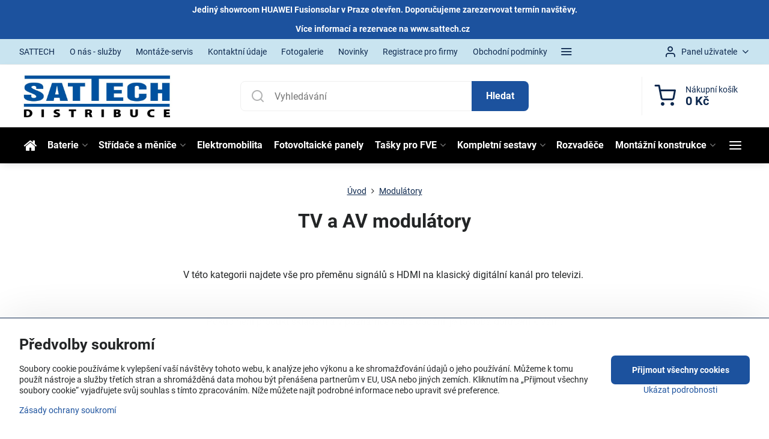

--- FILE ---
content_type: text/html; charset=UTF-8
request_url: https://www.tvsatshop.cz/c/modulatory
body_size: 19970
content:

<!DOCTYPE html>
<html  data-lang-code="cz" lang="cs" class="no-js s1-hasHeader1 s1-hasFixedMenu" data-lssid="7c0d1309f77c">
    <head>
        <meta charset="utf-8">
        		<title>TV a AV modulátory | SATTECH</title>
                    <meta name="description" content="Modulátory slouží pro převod HDMI nebo AV signálu na TV normy DVB-T / C / IP nebo PAL -B / G, I, D / K, SECAM L / L.">
        		<meta name="viewport" content="width=device-width, initial-scale=1" />
		         
<script data-privacy-group="script">
var FloxSettings = {
'cartItems': {},'cartProducts': {},'cartType': "slider",'loginType': "slider",'regformType': "slider",'langVer': "" 
}; 
 
</script>
<script data-privacy-group="script">
FloxSettings.img_size = { 'min': "50x50",'small': "120x120",'medium': "440x440",'large': "800x800",'max': "1600x1600",'product_antn': "440x440",'product_detail': "800x800" };
</script>
    <template id="privacy_iframe_info">
    <div class="floxIframeBlockedInfo" data-func-text="Funkční" data-analytic-text="Analytické" data-ad-text="Marketingové" data-nosnippet="1">
    <div class="floxIframeBlockedInfo__common">
        <div class="likeH3">Externí obsah je blokován Volbami soukromí</div>
        <p>Přejete si načíst externí obsah?</p>
    </div>
    <div class="floxIframeBlockedInfo__youtube">
        <div class="likeH3">Videa Youtube jsou blokovány Volbami soukromí</div>
        <p>Přejete si načíst Youtube video?</p>
    </div>
    <div class="floxIframeBlockedInfo__buttons">
        <button class="button floxIframeBlockedInfo__once">Povolit jednou</button>
        <button class="button floxIframeBlockedInfo__always" >Povolit a zapamatovat - souhlas s druhem cookie: </button>
    </div>
    <a class="floxIframeBlockedLink__common" href=""><i class="fa fa-external-link"></i> Otevřít obsah v novém okně</a>
    <a class="floxIframeBlockedLink__youtube" href=""><i class="fa fa-external-link"></i> Otevřít video v novém okně</a>
</div>
</template>
<script type="text/javascript" data-privacy-group="script">
FloxSettings.options={},FloxSettings.options.MANDATORY=1,FloxSettings.options.FUNC=2,FloxSettings.options.ANALYTIC=4,FloxSettings.options.AD=8;
FloxSettings.options.fullConsent=15;FloxSettings.options.maxConsent=15;FloxSettings.options.consent=0,localStorage.getItem("floxConsent")&&(FloxSettings.options.consent=parseInt(localStorage.getItem("floxConsent")));FloxSettings.options.sync=1;FloxSettings.google_consent2_options={},FloxSettings.google_consent2_options.AD_DATA=1,FloxSettings.google_consent2_options.AD_PERSON=2;FloxSettings.google_consent2_options.consent=-1,localStorage.getItem("floxGoogleConsent2")&&(FloxSettings.google_consent2_options.consent=parseInt(localStorage.getItem("floxGoogleConsent2")));const privacyIsYoutubeUrl=function(e){return e.includes("youtube.com/embed")||e.includes("youtube-nocookie.com/embed")},privacyIsGMapsUrl=function(e){return e.includes("google.com/maps/embed")||/maps\.google\.[a-z]{2,3}\/maps/i.test(e)},privacyGetPrivacyGroup=function(e){var t="";if(e.getAttribute("data-privacy-group")?t=e.getAttribute("data-privacy-group"):e.closest("*[data-privacy-group]")&&(t=e.closest("*[data-privacy-group]").getAttribute("data-privacy-group")),"IFRAME"===e.tagName){let r=e.src||"";privacyIsYoutubeUrl(r)&&(e.setAttribute("data-privacy-group","func"),t="func"),privacyIsGMapsUrl(r)&&(e.setAttribute("data-privacy-group","func"),t="func")}return"regular"===t&&(t="script"),t},privacyBlockScriptNode=function(e){e.type="javascript/blocked";let t=function(r){"javascript/blocked"===e.getAttribute("type")&&r.preventDefault(),e.removeEventListener("beforescriptexecute",t)};e.addEventListener("beforescriptexecute",t)},privacyHandleScriptTag=function(e){let t=privacyGetPrivacyGroup(e);if(t){if("script"===t)return;"mandatory"===t||"func"===t&&FloxSettings.options.consent&FloxSettings.options.FUNC||"analytic"===t&&FloxSettings.options.consent&FloxSettings.options.ANALYTIC||"ad"===t&&FloxSettings.options.consent&FloxSettings.options.AD||privacyBlockScriptNode(e)}else FloxSettings.options.allow_unclassified||privacyBlockScriptNode(e)},privacyShowPlaceholder=function(e){let t=privacyGetPrivacyGroup(e);var r=document.querySelector("#privacy_iframe_info").content.cloneNode(!0),i=r.querySelector(".floxIframeBlockedInfo__always");i.textContent=i.textContent+r.firstElementChild.getAttribute("data-"+t+"-text"),r.firstElementChild.setAttribute("data-"+t,"1"),r.firstElementChild.removeAttribute("data-func-text"),r.firstElementChild.removeAttribute("data-analytic-text"),r.firstElementChild.removeAttribute("data-ad-text");let o=e.parentNode.classList.contains("blockYoutube");if(e.style.height){let a=e.style.height,c=e.style.width;e.setAttribute("data-privacy-style-height",a),r.firstElementChild.style.setProperty("--iframe-h",a),r.firstElementChild.style.setProperty("--iframe-w",c),e.style.height="0"}else if(e.getAttribute("height")){let n=e.getAttribute("height").replace("px",""),l=e.getAttribute("width").replace("px","");e.setAttribute("data-privacy-height",n),n.includes("%")?r.firstElementChild.style.setProperty("--iframe-h",n):r.firstElementChild.style.setProperty("--iframe-h",n+"px"),l.includes("%")?r.firstElementChild.style.setProperty("--iframe-w",l):r.firstElementChild.style.setProperty("--iframe-w",l+"px"),e.setAttribute("height",0)}else if(o&&e.parentNode.style.maxHeight){let s=e.parentNode.style.maxHeight,p=e.parentNode.style.maxWidth;r.firstElementChild.style.setProperty("--iframe-h",s),r.firstElementChild.style.setProperty("--iframe-w",p)}let u=e.getAttribute("data-privacy-src")||"";privacyIsYoutubeUrl(u)?(r.querySelector(".floxIframeBlockedInfo__common").remove(),r.querySelector(".floxIframeBlockedLink__common").remove(),r.querySelector(".floxIframeBlockedLink__youtube").setAttribute("href",u.replace("/embed/","/watch?v="))):u?(r.querySelector(".floxIframeBlockedInfo__youtube").remove(),r.querySelector(".floxIframeBlockedLink__youtube").remove(),r.querySelector(".floxIframeBlockedLink__common").setAttribute("href",u)):(r.querySelector(".floxIframeBlockedInfo__once").remove(),r.querySelector(".floxIframeBlockedInfo__youtube").remove(),r.querySelector(".floxIframeBlockedLink__youtube").remove(),r.querySelector(".floxIframeBlockedLink__common").remove(),r.querySelector(".floxIframeBlockedInfo__always").classList.add("floxIframeBlockedInfo__always--reload")),e.parentNode.insertBefore(r,e.nextSibling),o&&e.parentNode.classList.add("blockYoutube--blocked")},privacyHidePlaceholderIframe=function(e){var t=e.nextElementSibling;if(t&&t.classList.contains("floxIframeBlockedInfo")){let r=e.parentNode.classList.contains("blockYoutube");r&&e.parentNode.classList.remove("blockYoutube--blocked"),e.getAttribute("data-privacy-style-height")?e.style.height=e.getAttribute("data-privacy-style-height"):e.getAttribute("data-privacy-height")?e.setAttribute("height",e.getAttribute("data-privacy-height")):e.classList.contains("invisible")&&e.classList.remove("invisible"),t.remove()}},privacyBlockIframeNode=function(e){var t=e.src||"";""===t&&e.getAttribute("data-src")&&(t=e.getAttribute("data-src")),e.setAttribute("data-privacy-src",t),e.removeAttribute("src"),!e.classList.contains("floxNoPrivacyPlaceholder")&&(!e.style.width||parseInt(e.style.width)>200)&&(!e.getAttribute("width")||parseInt(e.getAttribute("width"))>200)&&(!e.style.height||parseInt(e.style.height)>200)&&(!e.getAttribute("height")||parseInt(e.getAttribute("height"))>200)&&(!e.style.display||"none"!==e.style.display)&&(!e.style.visibility||"hidden"!==e.style.visibility)&&privacyShowPlaceholder(e)},privacyHandleIframeTag=function(e){let t=privacyGetPrivacyGroup(e);if(t){if("script"===t||"mandatory"===t)return;if("func"===t&&FloxSettings.options.consent&FloxSettings.options.FUNC)return;if("analytic"===t&&FloxSettings.options.consent&FloxSettings.options.ANALYTIC||"ad"===t&&FloxSettings.options.consent&FloxSettings.options.AD)return;privacyBlockIframeNode(e)}else{if(FloxSettings.options.allow_unclassified)return;privacyBlockIframeNode(e)}},privacyHandleYoutubeGalleryItem=function(e){if(!(FloxSettings.options.consent&FloxSettings.options.FUNC)){var t=e.closest(".gallery").getAttribute("data-preview-height"),r=e.getElementsByTagName("img")[0],i=r.getAttribute("src").replace(t+"/"+t,"800/800");r.classList.contains("flox-lazy-load")&&(i=r.getAttribute("data-src").replace(t+"/"+t,"800/800")),e.setAttribute("data-href",e.getAttribute("href")),e.setAttribute("href",i),e.classList.replace("ytb","ytbNoConsent")}},privacyBlockPrivacyElementNode=function(e){e.classList.contains("floxPrivacyPlaceholder")?(privacyShowPlaceholder(e),e.classList.add("invisible")):e.style.display="none"},privacyHandlePrivacyElementNodes=function(e){let t=privacyGetPrivacyGroup(e);if(t){if("script"===t||"mandatory"===t)return;if("func"===t&&FloxSettings.options.consent&FloxSettings.options.FUNC)return;if("analytic"===t&&FloxSettings.options.consent&FloxSettings.options.ANALYTIC||"ad"===t&&FloxSettings.options.consent&FloxSettings.options.AD)return;privacyBlockPrivacyElementNode(e)}else{if(FloxSettings.options.allow_unclassified)return;privacyBlockPrivacyElementNode(e)}};function privacyLoadScriptAgain(e){var t=document.getElementsByTagName("head")[0],r=document.createElement("script");r.src=e.getAttribute("src"),t.appendChild(r),e.parentElement.removeChild(e)}function privacyExecuteScriptAgain(e){var t=document.getElementsByTagName("head")[0],r=document.createElement("script");r.textContent=e.textContent,t.appendChild(r),e.parentElement.removeChild(e)}function privacyEnableScripts(){document.querySelectorAll('script[type="javascript/blocked"]').forEach(e=>{let t=privacyGetPrivacyGroup(e);(FloxSettings.options.consent&FloxSettings.options.ANALYTIC&&t.includes("analytic")||FloxSettings.options.consent&FloxSettings.options.AD&&t.includes("ad")||FloxSettings.options.consent&FloxSettings.options.FUNC&&t.includes("func"))&&(e.getAttribute("src")?privacyLoadScriptAgain(e):privacyExecuteScriptAgain(e))})}function privacyEnableIframes(){document.querySelectorAll("iframe[data-privacy-src]").forEach(e=>{let t=privacyGetPrivacyGroup(e);if(!(FloxSettings.options.consent&FloxSettings.options.ANALYTIC&&t.includes("analytic")||FloxSettings.options.consent&FloxSettings.options.AD&&t.includes("ad")||FloxSettings.options.consent&FloxSettings.options.FUNC&&t.includes("func")))return;privacyHidePlaceholderIframe(e);let r=e.getAttribute("data-privacy-src");e.setAttribute("src",r),e.removeAttribute("data-privacy-src")})}function privacyEnableYoutubeGalleryItems(){FloxSettings.options.consent&FloxSettings.options.FUNC&&(document.querySelectorAll(".ytbNoConsent").forEach(e=>{e.setAttribute("href",e.getAttribute("data-href")),e.classList.replace("ytbNoConsent","ytb")}),"function"==typeof initGalleryPlugin&&initGalleryPlugin())}function privacyEnableBlockedContent(e,t){document.querySelectorAll(".floxCaptchaCont").length&&(e&FloxSettings.options.FUNC)!=(t&FloxSettings.options.FUNC)?window.location.reload():(privacyEnableScripts(),privacyEnableIframes(),privacyEnableYoutubeGalleryItems(),"function"==typeof FloxSettings.privacyEnableScriptsCustom&&FloxSettings.privacyEnableScriptsCustom())}
function privacyUpdateConsent(){ FloxSettings.ga4&&"function"==typeof gtag&&gtag("consent","update",{ad_storage:FloxSettings.options.consent&FloxSettings.options.AD?"granted":"denied",analytics_storage:FloxSettings.options.consent&FloxSettings.options.ANALYTIC?"granted":"denied",functionality_storage:FloxSettings.options.consent&FloxSettings.options.FUNC?"granted":"denied",personalization_storage:FloxSettings.options.consent&FloxSettings.options.FUNC?"granted":"denied",security_storage:FloxSettings.options.consent&FloxSettings.options.FUNC?"granted":"denied",ad_user_data:FloxSettings.google_consent2_options.consent>-1&&FloxSettings.google_consent2_options.consent&FloxSettings.google_consent2_options.AD_DATA?"granted":"denied",ad_personalization:FloxSettings.google_consent2_options.consent>-1&&FloxSettings.google_consent2_options.consent&FloxSettings.google_consent2_options.AD_PERSON?"granted":"denied"});FloxSettings.gtm&&(gtag("consent","update",{ad_storage:FloxSettings.options.consent&FloxSettings.options.AD?"granted":"denied",analytics_storage:FloxSettings.options.consent&FloxSettings.options.ANALYTIC?"granted":"denied",functionality_storage:FloxSettings.options.consent&FloxSettings.options.FUNC?"granted":"denied",personalization_storage:FloxSettings.options.consent&FloxSettings.options.FUNC?"granted":"denied",security_storage:FloxSettings.options.consent&FloxSettings.options.FUNC?"granted":"denied",ad_user_data:FloxSettings.google_consent2_options.consent>-1&&FloxSettings.google_consent2_options.consent&FloxSettings.google_consent2_options.AD_DATA?"granted":"denied",ad_personalization:FloxSettings.google_consent2_options.consent>-1&&FloxSettings.google_consent2_options.consent&FloxSettings.google_consent2_options.AD_PERSON?"granted":"denied"}),dataLayer.push({cookie_consent:{marketing:FloxSettings.options.consent&FloxSettings.options.AD?"granted":"denied",analytics:FloxSettings.options.consent&FloxSettings.options.ANALYTIC?"granted":"denied"},event:"cookie_consent"}));if(FloxSettings.sklik&&FloxSettings.sklik.active){var e={rtgId:FloxSettings.sklik.seznam_retargeting_id,consent:FloxSettings.options.consent&&FloxSettings.options.consent&FloxSettings.options.ANALYTIC?1:0};"category"===FloxSettings.sklik.pageType?(e.category=FloxSettings.sklik.category,e.pageType=FloxSettings.sklik.pageType):"offerdetail"===FloxSettings.sklik.pagetype&&(e.itemId=FloxSettings.sklik.itemId,e.pageType=FloxSettings.sklik.pageType),window.rc&&window.rc.retargetingHit&&window.rc.retargetingHit(e)}"function"==typeof loadCartFromLS&&"function"==typeof saveCartToLS&&(loadCartFromLS(),saveCartToLS());}
const observer=new MutationObserver(e=>{e.forEach(({addedNodes:e})=>{e.forEach(e=>{if(FloxSettings.options.consent!==FloxSettings.options.maxConsent){if(1===e.nodeType&&"SCRIPT"===e.tagName)return privacyHandleScriptTag(e);if(1===e.nodeType&&"IFRAME"===e.tagName)return privacyHandleIframeTag(e);if(1===e.nodeType&&"A"===e.tagName&&e.classList.contains("ytb"))return privacyHandleYoutubeGalleryItem(e);if(1===e.nodeType&&"SCRIPT"!==e.tagName&&"IFRAME"!==e.tagName&&e.classList.contains("floxPrivacyElement"))return privacyHandlePrivacyElementNodes(e)}1===e.nodeType&&(e.classList.contains("mainPrivacyModal")||e.classList.contains("mainPrivacyBar"))&&(FloxSettings.options.consent>0&&!FloxSettings.options.forceShow&&-1!==FloxSettings.google_consent2_options.consent?e.style.display="none":FloxSettings.options.consent>0&&-1===FloxSettings.google_consent2_options.consent?e.classList.add("hideBWConsentOptions"):-1!==FloxSettings.google_consent2_options.consent&&e.classList.add("hideGC2ConsentOptions"))})})});observer.observe(document.documentElement,{childList:!0,subtree:!0}),document.addEventListener("DOMContentLoaded",function(){observer.disconnect()});const createElementBackup=document.createElement;document.createElement=function(...e){if("script"!==e[0].toLowerCase())return createElementBackup.bind(document)(...e);let n=createElementBackup.bind(document)(...e);return n.setAttribute("data-privacy-group","script"),n};
</script>

<meta name="referrer" content="no-referrer-when-downgrade">


<link rel="canonical" href="https://www.tvsatshop.cz/c/modulatory">
    

<style itemscope itemtype="https://schema.org/WebPage" itemref="p1a p1b"></style> 
<meta id="p1a" itemprop="name" content="TV a AV modulátory | SATTECH">
<meta id="p1b" itemprop="description" content="Modulátory slouží pro převod HDMI nebo AV signálu na TV normy DVB-T / C / IP nebo PAL -B / G, I, D / K, SECAM L / L.">  
<meta property="og:title" content="TV a AV modulátory | SATTECH">

<meta property="og:url" content="https://www.tvsatshop.cz/c/modulatory">
<meta property="og:description" content="Modulátory slouží pro převod HDMI nebo AV signálu na TV normy DVB-T / C / IP nebo PAL -B / G, I, D / K, SECAM L / L.">

<meta name="twitter:card" content="summary_large_image">
<meta name="twitter:title" content="TV a AV modulátory | SATTECH">
<meta name="twitter:description" content="Modulátory slouží pro převod HDMI nebo AV signálu na TV normy DVB-T / C / IP nebo PAL -B / G, I, D / K, SECAM L / L.">

    <meta property="og:locale" content="cs_CZ">

    <meta property="og:type" content="website">
                
<link rel="alternate" type="application/rss+xml" title="RSS feed pro www.tvsatshop.cz" href="/e/rss/news">

<link rel="dns-prefetch" href="https://www.byznysweb.cz">
<link rel="preconnect" href="https://www.byznysweb.cz/" crossorigin>
<style type="text/css">
        

@font-face {
  font-family: 'PT Sans';
  font-style: normal;
  font-display: swap;
  font-weight: 400;
  src: local(''),
       url('https://www.byznysweb.cz/templates/bw-fonts/pt-sans-v17-latin-ext_latin-regular.woff2') format('woff2'),
       url('https://www.byznysweb.cz/templates/bw-fonts/pt-sans-v17-latin-ext_latin-regular.woff') format('woff');
}


@font-face {
  font-family: 'PT Sans';
  font-style: normal;
  font-display: swap;
  font-weight: 700;
  src: local(''),
       url('https://www.byznysweb.cz/templates/bw-fonts/pt-sans-v17-latin-ext_latin-700.woff2') format('woff2'),
       url('https://www.byznysweb.cz/templates/bw-fonts/pt-sans-v17-latin-ext_latin-700.woff') format('woff');
}

@font-face {
  font-family: 'Roboto';
  font-style: normal;
  font-display: swap;
  font-weight: 400;
  src: local(''),
       url('https://www.byznysweb.cz/templates/bw-fonts/roboto-v30-latin-ext_latin-regular.woff2') format('woff2'),
       url('https://www.byznysweb.cz/templates/bw-fonts/roboto-v30-latin-ext_latin-regular.woff') format('woff');
}


@font-face {
  font-family: 'Roboto';
  font-style: normal;
  font-display: swap;
  font-weight: 700;
  src: local(''),
       url('https://www.byznysweb.cz/templates/bw-fonts/roboto-v30-latin-ext_latin-700.woff2') format('woff2'),
       url('https://www.byznysweb.cz/templates/bw-fonts/roboto-v30-latin-ext_latin-700.woff') format('woff');
}
</style>

<link rel="preload" href="/erp-templates/skins/flat/universal/fonts/fontawesome-webfont.woff2" as="font" type="font/woff2" crossorigin>
<link href="/erp-templates/260116130731/universal.css" rel="stylesheet" type="text/css" media="all">  




  
<script data-privacy-group="regular">
    window.dataLayer = window.dataLayer || [];
    function gtag(){ dataLayer.push(arguments); }
    if(FloxSettings.options) {
        if(FloxSettings.options.consent) {
          gtag('consent', 'default', {
              'ad_storage': (FloxSettings.options.consent & FloxSettings.options.AD)?'granted':'denied',
              'analytics_storage': (FloxSettings.options.consent & FloxSettings.options.ANALYTIC)?'granted':'denied',
              'functionality_storage': (FloxSettings.options.consent & FloxSettings.options.FUNC)?'granted':'denied',
              'personalization_storage': (FloxSettings.options.consent & FloxSettings.options.FUNC)?'granted':'denied',
              'security_storage': (FloxSettings.options.consent & FloxSettings.options.FUNC)?'granted':'denied',
              'ad_user_data': ((FloxSettings.google_consent2_options.consent > -1) && FloxSettings.google_consent2_options.consent & FloxSettings.google_consent2_options.AD_DATA)?'granted':'denied',
              'ad_personalization': ((FloxSettings.google_consent2_options.consent > -1) && FloxSettings.google_consent2_options.consent & FloxSettings.google_consent2_options.AD_PERSON)?'granted':'denied'              
          });
          dataLayer.push({ 'cookie_consent': {
            'marketing': (FloxSettings.options.consent & FloxSettings.options.AD)?'granted':'denied',
            'analytics': (FloxSettings.options.consent & FloxSettings.options.ANALYTIC)?'granted':'denied'
          } });
        } else {
          gtag('consent', 'default', {
              'ad_storage': 'denied',
              'analytics_storage': 'denied',
              'functionality_storage': 'denied',
              'personalization_storage': 'denied',
              'security_storage': 'denied',
              'ad_user_data': 'denied',
              'ad_personalization': 'denied'
          });      
          dataLayer.push({ 'cookie_consent': {
            'marketing': 'denied',
            'analytics': 'denied'
            } 
          });    
        }    
    }
    
    dataLayer.push({
        'pageType' : 'category',
        'value': '0',
        'currency': 'CZK',
        'contentIds': []
            });
 
    FloxSettings.currency = 'CZK';
    FloxSettings.gtm = { 'init': true, 'container_id': 'GTM-W338XRW', 'page_type': 'category' };
    </script>

    <!-- Google Tag Manager HEAD -->
<script data-privacy-group="regular">(function(w,d,s,l,i){w[l]=w[l]||[];w[l].push({'gtm.start':
new Date().getTime(),event:'gtm.js'});var f=d.getElementsByTagName(s)[0],
j=d.createElement(s),dl=l!='dataLayer'?'&l='+l:'';j.async=true;j.src=
'//www.googletagmanager.com/gtm.js?id='+i+dl;f.parentNode.insertBefore(j,f);
})(window,document,'script','dataLayer','GTM-W338XRW');</script>
 
<script data-privacy-group="mandatory">
    FloxSettings.trackerData = {
                    'cartIds': []
            };
    </script>    <!-- Global site tag (gtag.js) - Google Analytics -->
    <script async src="https://www.googletagmanager.com/gtag/js?id=G-19800MGKK8" data-privacy-group="regular"></script>    
    <script data-privacy-group="regular">
        window.dataLayer = window.dataLayer || [];
        function gtag(){ dataLayer.push(arguments); }
        if(FloxSettings.options) {
          if(FloxSettings.options.consent) {
            gtag('consent', 'default', {
              'ad_storage': (FloxSettings.options.consent & FloxSettings.options.AD)?'granted':'denied',
              'analytics_storage': (FloxSettings.options.consent & FloxSettings.options.ANALYTIC)?'granted':'denied',
              'functionality_storage': (FloxSettings.options.consent & FloxSettings.options.FUNC)?'granted':'denied',
              'personalization_storage': (FloxSettings.options.consent & FloxSettings.options.FUNC)?'granted':'denied',
              'security_storage': (FloxSettings.options.consent & FloxSettings.options.FUNC)?'granted':'denied',
              'ad_user_data': ((FloxSettings.google_consent2_options.consent > -1) && FloxSettings.google_consent2_options.consent & FloxSettings.google_consent2_options.AD_DATA)?'granted':'denied',
              'ad_personalization': ((FloxSettings.google_consent2_options.consent > -1) && FloxSettings.google_consent2_options.consent & FloxSettings.google_consent2_options.AD_PERSON)?'granted':'denied',
              'wait_for_update': 500
            });  
          } else {
            gtag('consent', 'default', {
              'ad_storage': 'denied',
              'analytics_storage': 'denied',
              'functionality_storage': 'denied',
              'personalization_storage': 'denied',
              'security_storage': 'denied',
              'ad_user_data': 'denied',
              'ad_personalization': 'denied',
              'wait_for_update': 500
            });  
          }
        }
        gtag('js', new Date());
     
        gtag('set', { 'currency': 'CZK' }); 
      
    

    FloxSettings.ga4 = 1;
    FloxSettings.gtagID = 'G-19800MGKK8';
    gtag('config', 'G-19800MGKK8',{  'groups': 'ga4' });   

        gtag('config', 'AW-992521043',{  'send_page_view': false, 'groups': 'ga4' });       
  
    </script>   
 
    <link rel="shortcut icon" href="/files/banner/schwaiger2016-10-12-13-57-59.jpg">
    <link rel="icon" href="/files/banner/schwaiger2016-10-12-13-57-59.jpg?refresh" type="image/x-icon">

		<script data-privacy-group="script">
			FloxSettings.cartType = "same_page";
			FloxSettings.loginType = "custom";
			FloxSettings.regformType = "custom";
		</script>
												<style>
			:root {
				--s1-accentTransparent: #1C529E17;
				--s1-accentComplement: #fff;
				--s1-maccentComplement: #fff;
				--s1-menuBgComplementTransparent: #fffb;
				--s1-menuBgComplementTransparent2: #fff2;
				--s1-menuBgComplement: #fff;
				--s1-accentDark: #0e294f;
			}
		</style>

		</head>
<body class="s1-pt-category  movableb s1-roundedCorners">
    
    <noscript class="noprint">
        <div id="noscript">
            Javascript není prohlížečem podporován nebo je vypnutý. Pro zobrazení stránky tak, jak byla zamýšlena, použijte prohlížeč s podporou JavaScriptu.
            <br>Pomoc: <a href="https://www.enable-javascript.com/" target="_blank">Enable-Javascript.com</a>.
        </div>
    </noscript>
    
    <div class="oCont remodal-bg">
																								
								<aside class="s1-topInfo">
			<div class="iCont">
				<div class="s1-topInfo-close">✕</div>
						                        <div id="box-id-top_header_center" class="pagebox">
                                                            <div  id="block-840" class="blockText box blockTextRight">
                                <div class="userHTMLContent">
        
    <p style="text-align: center;"><strong>Jediný showroom HUAWEI Fusionsolar v Praze otevřen. Doporučujeme zarezervovat termín navštěvy.</strong></p>
<p style="text-align: center;"><strong>Více informací a rezervace na <a href="https://www.sattech.cz/" target="_blank">www.sattech.cz</a>  <br /></strong></p>
</div>
	    </div>

                             
            </div> 
    
	
			</div>
		</aside>
	

	
	<section class="s1-headerTop s1-headerTop-style1 noprint">
		<div class="s1-cont flex ai-c">
							<div class="s1-headerTop-left">
					                        <div id="box-id-top_header_left" class="pagebox">
                                                        	<nav class="s1-topNav">
		<ul class="s1-topNav-items">
																				<li class="s1-topNav-item ">
						<a class="s1-topNav-link " href="/" >
														<span class="s1-topNav-linkText">SATTECH</span>
						</a>
					</li>
																								<li class="s1-topNav-item ">
						<a class="s1-topNav-link " href="/nase-sluzby-fve-prodej-montaze" >
														<span class="s1-topNav-linkText">O nás - služby</span>
						</a>
					</li>
																								<li class="s1-topNav-item ">
						<a class="s1-topNav-link " href="/montaze-servis" >
														<span class="s1-topNav-linkText">Montáže-servis</span>
						</a>
					</li>
																								<li class="s1-topNav-item ">
						<a class="s1-topNav-link " href="/kontaktni-udaje" >
														<span class="s1-topNav-linkText">Kontaktní údaje</span>
						</a>
					</li>
																								<li class="s1-topNav-item ">
						<a class="s1-topNav-link " href="/fotogalerie" >
														<span class="s1-topNav-linkText">Fotogalerie</span>
						</a>
					</li>
																								<li class="s1-topNav-item ">
						<a class="s1-topNav-link " href="/novinky" >
														<span class="s1-topNav-linkText">Novinky</span>
						</a>
					</li>
																																							<li class="s1-topNav-item ">
						<a class="s1-topNav-link " href="/registrace-pro-firmy" >
														<span class="s1-topNav-linkText">Registrace pro firmy</span>
						</a>
					</li>
																								<li class="s1-topNav-item ">
						<a class="s1-topNav-link " href="/obchodni-podminky" >
														<span class="s1-topNav-linkText">Obchodní podmínky</span>
						</a>
					</li>
																																																						<li class="s1-topNav-item ">
						<a class="s1-topNav-link " href="tel:+420257212022" >
															    <i class="navIcon navIconBWSet imgIcon50"><svg xmlns="http://www.w3.org/2000/svg" width="32.363" height="32.696" viewBox="0 0 32.363 32.696" fill="currentColor">
    <path d="M50.089,33.454a1.089,1.089,0,0,1-1.057-.818A16.444,16.444,0,0,0,36.816,20.8a1.085,1.085,0,1,1,.485-2.116A18.64,18.64,0,0,1,51.148,32.1a1.085,1.085,0,0,1-.789,1.319A1.146,1.146,0,0,1,50.089,33.454Z" transform="translate(-18.819 -18.652)"/>
    <path d="M45.271,36.015a1.091,1.091,0,0,1-1.08-.933,11.093,11.093,0,0,0-9.62-9.407,1.085,1.085,0,1,1,.271-2.153A13.276,13.276,0,0,1,46.353,34.778,1.086,1.086,0,0,1,45.425,36,1.151,1.151,0,0,1,45.271,36.015Z" transform="translate(-18.819 -18.652)"/>
    <path d="M40.16,37.721a1.088,1.088,0,0,1-1.091-1.085,5.871,5.871,0,0,0-5.884-5.846,1.085,1.085,0,1,1,0-2.17,8.051,8.051,0,0,1,8.067,8.016A1.089,1.089,0,0,1,40.16,37.721Z" transform="translate(-18.819 -18.652)"/>
    <path d="M40.781,51.348l-.179,0c-6.259-.15-21.417-6.59-21.781-21.646a4.416,4.416,0,0,1,4.195-4.873l1.667-.04c1.493-.022,4.368,1.1,4.478,5.638.1,4.086-1.181,4.893-1.953,5.009a1.073,1.073,0,0,1-.138.013l-.32.007a16.914,16.914,0,0,0,8.062,8.011l.007-.317a1.285,1.285,0,0,1,.012-.138c.118-.767.929-2.037,5.042-1.941,4.569.11,5.709,2.959,5.672,4.451l-.04,1.657a4.594,4.594,0,0,1-.661,2.126A4.425,4.425,0,0,1,40.781,51.348ZM24.763,26.956h-.027L23.069,27c-.491.022-2.123.281-2.066,2.651.352,14.5,15.42,19.427,19.652,19.528,2.388.091,2.645-1.564,2.668-2.063l.04-1.646c.018-.74-.7-2.161-3.542-2.229a6.37,6.37,0,0,0-2.828.344l-.005.2a1.988,1.988,0,0,1-.9,1.613,2.014,2.014,0,0,1-1.841.184,18.874,18.874,0,0,1-9.628-9.568,1.973,1.973,0,0,1,.186-1.828,2.006,2.006,0,0,1,1.622-.9l.2,0a6.306,6.306,0,0,0,.346-2.809C26.911,27.686,25.516,26.956,24.763,26.956Zm10.3,16.612h0Z" transform="translate(-18.819 -18.652)"/>
</svg>
</i>

														<span class="s1-topNav-linkText">+420 257 212022</span>
						</a>
					</li>
																								<li class="s1-topNav-item ">
						<a class="s1-topNav-link " href="mailto:info@tvsatshop.cz" >
															    <i class="navIcon navIconBWSet imgIcon50"><svg xmlns="http://www.w3.org/2000/svg" width="34.079" height="24.679" viewBox="0 0 34.079 24.679" fill="currentColor">
  <path d="M48.018,22.66H21.982a4.027,4.027,0,0,0-4.022,4.022V43.318a4.028,4.028,0,0,0,4.022,4.022H48.018a4.028,4.028,0,0,0,4.022-4.022V26.682A4.027,4.027,0,0,0,48.018,22.66ZM21.982,25.084H48.018a1.6,1.6,0,0,1,1.6,1.6v.843L35.068,36.016l-14.684-8.7v-.629A1.6,1.6,0,0,1,21.982,25.084ZM48.018,44.916H21.982a1.6,1.6,0,0,1-1.6-1.6V30.128l14.061,8.336a1.208,1.208,0,0,0,1.229,0l13.942-8.137V43.318A1.6,1.6,0,0,1,48.018,44.916Z" transform="translate(-17.96 -22.66)"/>
</svg>
</i>

														<span class="s1-topNav-linkText">info@tvsatshop.cz </span>
						</a>
					</li>
									</ul>
	</nav>

                             
            </div> 
    
				</div>
										<div class="s1-headerTop-right flex ml-a">
											<div class="s1-dropDown s1-loginDropdown">
	<a href="/e/login" class="s1-dropDown-toggler">
		<i class="s1-icon s1-icon-user s1-dropDown-icon" aria-hidden="true"></i>
		<span class="s1-dropDown-title">Panel uživatele</span>
		<i class="fa fa-angle-down s1-dropDown-arrow"></i>
	</a>
	<ul class="s1-dropDown-items">
				<li class="s1-dropDown-item">
			<a class="s1-dropDown-link" href="/e/login" data-remodal-target="s1-acc">
				<i class="s1-icon s1-icon-log-in s1-dropDown-icon"></i>
				<span class="s1-dropDown-title">Přihlásit se</span>
			</a>
		</li>
						<li class="s1-dropDown-item">
			<a class="s1-dropDown-link" href="/e/account/register">
				<i class="s1-icon s1-icon-user-plus s1-dropDown-icon"></i>
				<span class="s1-dropDown-title">Registrace</span>
			</a>
		</li>
    		</ul>
</div>

														</div>
					</div>
	</section>
<header class="s1-header s1-header-style1  noprint">
	<section class="s1-header-cont s1-cont flex">
		<div class="s1-header-logo">
							<a class="s1-imglogo" href="/"><img src="/files/home-loga/satdist.jpg" alt="Logo"></a>
					</div>
		<div class="s1-header-actions flex">
						<div class="s1-header-search">
				<!-- search activator -->
				<div class="s1-header-action m-hide">
					<a href="/e/search" title="Hledat" class="s1-header-actionLink s1-searchActivatorJS"><i class="s1-icon s1-icon-search"></i></a>
				</div>
					<form action="/e/search" method="get" class="siteSearchForm s1-topSearch-form">
		<div class="siteSearchCont s1-topSearch">
			<label class="s1-siteSearch-label flex">
				<i class="s1-icon s1-icon-search rm-hide"></i>
				<input data-pages="Stránky" data-products="Produkty" data-categories="Kategorie" data-news="Novinky" data-brands="Výrobce" class="siteSearchInput" id="s1-small-search" placeholder="Vyhledávání" name="word" type="text" value="">
				<button class="button" type="submit">Hledat</button>
			</label>
		</div>
	</form>

			</div>
			
												<!-- cart -->
			<div class="s1-headerCart-outer">
				            
    		<div class="s1-header-action s1-headerCart">
			<a class="s1-header-actionLink smallCart" href="/e/cart/index" title="Nákupní košík">
				<i class="s1-icon s1-icon-shopping-cart"></i>
				<span class="smallCartItems buttonCartInvisible invisible">0</span>
				<div class="s1-scText rl-hide">
					<span class="s1-scTitle">Nákupní košík</span>
					<span class="smallCartTotal smallCartPrice" data-pieces="0">0 Kč</span>
				</div>
			</a>
			<div id="s1-customSmallCartCont" class="s1-smallCart-wrapper"></div>
		</div>
    
			</div>
			<!-- menu -->
						<div class="s1-header-action l-hide">
				<button aria-label="Menu" class="s1-header-actionLink s1-menuActivatorJS"><i class="s1-icon s1-icon-menu"></i></button>
			</div>
					</div>
	</section>
		<div class="s1-menu-section s1-header-color2">
					<div class="s1-menu-overlay s1-menuActivatorJS l-hide"></div>
			<div class="s1-menu-wrapper">
				<div class="s1-menu-header l-hide">
					Menu
					<span class="s1-menuClose s1-menuActivatorJS">✕</span>
				</div>
				<div class="s1-menu-cont s1-cont">
											                        <div id="box-id-flox_main_menu" class="pagebox">
                                                        																																<nav class="s1-menu s1-menu-center ">
						<ul class="s1-menu-items">
														
										
											<li class="s1-menu-item iconOnly  ">
							<a class="s1-menu-link " href="/">
																	        
    <i class="navIcon fa fa-home fa-fw imgIcon50"></i>
    
																<span>Úvod</span>
															</a>
													</li>
																			
																																																																																																															
											<li class="s1-menu-item  hasSubmenu s1-sub-group s1-sub-group-inlineLinks ">
							<a class="s1-menu-link " href="/c/fotovoltaika/baterie">
																<span>Baterie</span>
								<i class="s1-menuChevron fa fa-angle-right"></i>							</a>
															<ul class="s1-submenu-items level-1">
								<li class="s1-submenu-item level-1 hasIcon   ">
															<a class="s1-submenu-image rl-hide" href="/c/fotovoltaika/baterie/luna-c0">
						<img class="s1-submenu-img flox-lazy-load" data-src="/resize/e/100/100/files/fotovoltaika/baterie/1656-sun2000l-2-5ktl.jpg" alt="LUNA2000-C0 | tvsatshop.cz" loading="lazy">
					</a>
										<a href="/c/fotovoltaika/baterie/luna-c0" class="s1-submenu-link ">
						<span>HUAWEI LUNA 2000 - C0</span>
											</a>
									</li>
								<li class="s1-submenu-item level-1 hasIcon   ">
															<a class="s1-submenu-image rl-hide" href="/c/fotovoltaika/baterie/luna-c1">
						<img class="s1-submenu-img flox-lazy-load" data-src="/resize/e/100/100/files/fotovoltaika/baterie/323663.png" alt="LUNA2000-C1 | tvsatshop.cz" loading="lazy">
					</a>
										<a href="/c/fotovoltaika/baterie/luna-c1" class="s1-submenu-link ">
						<span>HUAWEI LUNA 2000  - C1</span>
											</a>
									</li>
								<li class="s1-submenu-item level-1 hasIcon   ">
															<a class="s1-submenu-image rl-hide" href="/c/fotovoltaika/baterie/prislusenstvi">
						<img class="s1-submenu-img flox-lazy-load" data-src="/resize/e/100/100/files/fotovoltaika/stridace/46261092745260-4mezh0l110.jpg" alt="příslušenství LUNA2000 | tvsatshop.cz" loading="lazy">
					</a>
										<a href="/c/fotovoltaika/baterie/prislusenstvi" class="s1-submenu-link ">
						<span>Příslušenství </span>
											</a>
									</li>
											</ul>
													</li>
																			
																																																																																																															
											<li class="s1-menu-item  hasSubmenu s1-sub-group s1-sub-group-inlineLinks ">
							<a class="s1-menu-link " href="/c/fotovoltaika/stridace-a-menice">
																<span>Střídače a měniče</span>
								<i class="s1-menuChevron fa fa-angle-right"></i>							</a>
															<ul class="s1-submenu-items level-1">
								<li class="s1-submenu-item level-1 hasIcon   ">
															<a class="s1-submenu-image rl-hide" href="/c/fotovoltaika/stridace-a-menice/huawei-11">
						<img class="s1-submenu-img flox-lazy-load" data-src="/resize/e/100/100/files/fotovoltaika/stridace/1635-sun2000-3-10ktl-m1.jpg" alt="HUAWEI střídač  L1- 2-6 kW | tvsatshop.cz" loading="lazy">
					</a>
										<a href="/c/fotovoltaika/stridace-a-menice/huawei-11" class="s1-submenu-link ">
						<span>HUAWEI řada L1 - 2-6 kW</span>
											</a>
									</li>
								<li class="s1-submenu-item level-1 hasIcon   ">
															<a class="s1-submenu-image rl-hide" href="/c/fotovoltaika/stridace-a-menice/huawei-rada-mapo-5-12-kw-asymetrie">
						<img class="s1-submenu-img flox-lazy-load" data-src="/resize/e/100/100/files/fotovoltaika/stridace/1635-sun2000-3-10ktl-m1.jpg" alt="HUAWEI střídač  MAP0 | tvsatshop.cz" loading="lazy">
					</a>
										<a href="/c/fotovoltaika/stridace-a-menice/huawei-rada-mapo-5-12-kw-asymetrie" class="s1-submenu-link ">
						<span>HUAWEI řada MAPO 5-12 kW asymetrie</span>
											</a>
									</li>
								<li class="s1-submenu-item level-1 hasIcon   ">
															<a class="s1-submenu-image rl-hide" href="/c/fotovoltaika/stridace-a-menice/huawei-ktl">
						<img class="s1-submenu-img flox-lazy-load" data-src="/resize/e/100/100/files/fotovoltaika/stridace/1635-sun2000-3-10ktl-m1.jpg" alt="HUAWEI střídač  M1 | tvsatshop.cz" loading="lazy">
					</a>
										<a href="/c/fotovoltaika/stridace-a-menice/huawei-ktl" class="s1-submenu-link ">
						<span>HUAWEI řada M - 3-10 kW symetrie</span>
											</a>
									</li>
								<li class="s1-submenu-item level-1 hasIcon   ">
															<a class="s1-submenu-image rl-hide" href="/c/fotovoltaika/stridace-a-menice/huawei-rada-mbo-12-25-kw">
						<img class="s1-submenu-img flox-lazy-load" data-src="/resize/e/100/100/files/fotovoltaika/stridace/1635-sun2000-3-10ktl-m1.jpg" alt="HUAWEI střídač MBO | tvsatshop.cz" loading="lazy">
					</a>
										<a href="/c/fotovoltaika/stridace-a-menice/huawei-rada-mbo-12-25-kw" class="s1-submenu-link ">
						<span>HUAWEI řada MBO 12-25 kW</span>
											</a>
									</li>
								<li class="s1-submenu-item level-1 hasIcon   ">
															<a class="s1-submenu-image rl-hide" href="/c/fotovoltaika/stridace-a-menice/huawei-rada-m-e-50-kw">
						<img class="s1-submenu-img flox-lazy-load" data-src="/resize/e/100/100/files/fotovoltaika/stridace/1635-sun2000-3-10ktl-m1.jpg" alt="HUAWEI střídač  12-15kW | tvsatshop.cz" loading="lazy">
					</a>
										<a href="/c/fotovoltaika/stridace-a-menice/huawei-rada-m-e-50-kw" class="s1-submenu-link ">
						<span>HUAWEI řada M 12-50 kW</span>
											</a>
									</li>
								<li class="s1-submenu-item level-1 hasIcon   ">
															<a class="s1-submenu-image rl-hide" href="/c/fotovoltaika/stridace-a-menice/huawei-rada-m-50-350-kw">
						<img class="s1-submenu-img flox-lazy-load" data-src="/resize/e/100/100/files/fotovoltaika/stridace/1635-sun2000-3-10ktl-m1.jpg" alt="HUAWEI střídač 50-350kW | tvsatshop.cz" loading="lazy">
					</a>
										<a href="/c/fotovoltaika/stridace-a-menice/huawei-rada-m-50-350-kw" class="s1-submenu-link ">
						<span>HUAWEI řada M 50-350 kW</span>
											</a>
									</li>
								<li class="s1-submenu-item level-1 hasIcon   ">
															<a class="s1-submenu-image rl-hide" href="/c/fotovoltaika/stridace-a-menice/huawei-prislusenstvi">
						<img class="s1-submenu-img flox-lazy-load" data-src="/resize/e/100/100/files/fotovoltaika/stridace/3616-huawei-smartguard-63a.jpg" alt="HUAWEI střídače  příslušenství | tvsatshop.cz" loading="lazy">
					</a>
										<a href="/c/fotovoltaika/stridace-a-menice/huawei-prislusenstvi" class="s1-submenu-link ">
						<span>HUAWEI příslušenství,</span>
											</a>
									</li>
											</ul>
													</li>
																			
																																																																																																															
											<li class="s1-menu-item   ">
							<a class="s1-menu-link " href="/c/fotovoltaika/elektromobilita">
																<span>Elektromobilita</span>
															</a>
													</li>
																			
																																																																																																															
											<li class="s1-menu-item   ">
							<a class="s1-menu-link " href="/c/fotovoltaika/fotovoltaicke-panely">
																<span>Fotovoltaické panely</span>
															</a>
													</li>
																			
																																																																																																															
											<li class="s1-menu-item  hasSubmenu s1-sub-group s1-sub-group-inlineLinks ">
							<a class="s1-menu-link " href="/c/fotovoltaika/instalacni-tasky">
																<span>Tašky pro FVE</span>
								<i class="s1-menuChevron fa fa-angle-right"></i>							</a>
															<ul class="s1-submenu-items level-1">
								<li class="s1-submenu-item level-1 hasIcon   ">
															<a class="s1-submenu-image rl-hide" href="/c/fotovoltaika/instalacni-tasky/km-beta">
						<img class="s1-submenu-img flox-lazy-load" data-src="/resize/e/100/100/files/fotovoltaika/tasky/taska-km-beta-bramac-s-konzoli-cihlova-ral-8023.jpg" alt="KM BETA | tvsatshop.cz" loading="lazy">
					</a>
										<a href="/c/fotovoltaika/instalacni-tasky/km-beta" class="s1-submenu-link ">
						<span>KM BETA - BRAMAC</span>
											</a>
									</li>
								<li class="s1-submenu-item level-1 hasIcon   ">
															<a class="s1-submenu-image rl-hide" href="/c/fotovoltaika/instalacni-tasky/bobrovka">
						<img class="s1-submenu-img flox-lazy-load" data-src="/resize/e/100/100/files/fotovoltaika/tasky/taska-bobrovka-s-konzoli-cihlova-ral-8023.jpg" alt="bobrovka | tvsatshop.cz" loading="lazy">
					</a>
										<a href="/c/fotovoltaika/instalacni-tasky/bobrovka" class="s1-submenu-link ">
						<span>Bobrovka</span>
											</a>
									</li>
								<li class="s1-submenu-item level-1 hasIcon   ">
															<a class="s1-submenu-image rl-hide" href="/c/fotovoltaika/instalacni-tasky/tondach-samba">
						<img class="s1-submenu-img flox-lazy-load" data-src="/resize/e/100/100/files/fotovoltaika/tasky/taska-tondach-samba-sensaton-11-s-konzoli-cihlova-8023.jpg" alt="tondach samba | tvsatshop.cz" loading="lazy">
					</a>
										<a href="/c/fotovoltaika/instalacni-tasky/tondach-samba" class="s1-submenu-link ">
						<span>Tondach </span>
											</a>
									</li>
											</ul>
													</li>
																			
																																																																																																															
											<li class="s1-menu-item  hasSubmenu s1-sub-group s1-sub-group-inlineLinks ">
							<a class="s1-menu-link " href="/c/fotovoltaika/solarni-sestavy">
																<span>Kompletní sestavy</span>
								<i class="s1-menuChevron fa fa-angle-right"></i>							</a>
															<ul class="s1-submenu-items level-1">
								<li class="s1-submenu-item level-1 hasIcon   ">
															<a class="s1-submenu-image rl-hide" href="/c/fotovoltaika/solarni-sestavy/chaty">
						<img class="s1-submenu-img flox-lazy-load" data-src="/resize/e/100/100/files/fotovoltaika/1089-1-si-680-24v.jpg" alt="solární sestavy chaty| tvsatshop.cz" loading="lazy">
					</a>
										<a href="/c/fotovoltaika/solarni-sestavy/chaty" class="s1-submenu-link ">
						<span>Chaty</span>
											</a>
									</li>
								<li class="s1-submenu-item level-1 hasIcon   ">
															<a class="s1-submenu-image rl-hide" href="/c/fotovoltaika/solarni-sestavy/ohrev-vody">
						<img class="s1-submenu-img flox-lazy-load" data-src="/resize/e/100/100/files/fotovoltaika/1803-1-solar-solar-water-2400.jpg" alt="solární sestavy ohrev vody | tvsatshop.cz" loading="lazy">
					</a>
										<a href="/c/fotovoltaika/solarni-sestavy/ohrev-vody" class="s1-submenu-link ">
						<span>Ohřev vody</span>
											</a>
									</li>
								<li class="s1-submenu-item level-1 hasIcon   ">
															<a class="s1-submenu-image rl-hide" href="/c/fotovoltaika/solarni-sestavy/kompletni-elektrarny">
						<img class="s1-submenu-img flox-lazy-load" data-src="/resize/e/100/100/files/fotovoltaika/04280214.jpg" alt="solární sestavy elektrarny | tvsatshop.cz" loading="lazy">
					</a>
										<a href="/c/fotovoltaika/solarni-sestavy/kompletni-elektrarny" class="s1-submenu-link ">
						<span>Kompletní elektrárny</span>
											</a>
									</li>
											</ul>
													</li>
																			
																																																																																																															
											<li class="s1-menu-item   ">
							<a class="s1-menu-link " href="/c/fotovoltaika/rozvadece">
																<span>Rozvaděče</span>
															</a>
													</li>
																			
																																																																																																															
											<li class="s1-menu-item  hasSubmenu s1-sub-group s1-sub-group-inlineLinks ">
							<a class="s1-menu-link " href="/c/fotovoltaika/montazni-prislusenstvi">
																<span>Montážní konstrukce</span>
								<i class="s1-menuChevron fa fa-angle-right"></i>							</a>
															<ul class="s1-submenu-items level-1">
								<li class="s1-submenu-item level-1 hasIcon   ">
															<a class="s1-submenu-image rl-hide" href="/c/fotovoltaika/montazni-prislusenstvi/hlinikove-nosniky">
						<img class="s1-submenu-img flox-lazy-load" data-src="/resize/e/100/100/files/fotovoltaika/drzaky/profily/170.jpg" alt="hliníkové nosníky| tvsashop.cz" loading="lazy">
					</a>
										<a href="/c/fotovoltaika/montazni-prislusenstvi/hlinikove-nosniky" class="s1-submenu-link ">
						<span>Hliníkové nosníky </span>
											</a>
									</li>
								<li class="s1-submenu-item level-1 hasIcon   ">
															<a class="s1-submenu-image rl-hide" href="/c/fotovoltaika/montazni-prislusenstvi/uchytky-panelu">
						<img class="s1-submenu-img flox-lazy-load" data-src="/resize/e/100/100/files/fotovoltaika/svorky/113.jpg" alt="úchtky panelů | tvsashop.cz" loading="lazy">
					</a>
										<a href="/c/fotovoltaika/montazni-prislusenstvi/uchytky-panelu" class="s1-submenu-link ">
						<span>Úchytky panelů</span>
											</a>
									</li>
								<li class="s1-submenu-item level-1 hasIcon   ">
															<a class="s1-submenu-image rl-hide" href="/c/fotovoltaika/montazni-prislusenstvi/drzaky-na-tasky">
						<img class="s1-submenu-img flox-lazy-load" data-src="/resize/e/100/100/files/fotovoltaika/drzaky/137.jpg" alt="tašková střecha | tvsathop.cz" loading="lazy">
					</a>
										<a href="/c/fotovoltaika/montazni-prislusenstvi/drzaky-na-tasky" class="s1-submenu-link ">
						<span>Tašková střecha </span>
											</a>
									</li>
								<li class="s1-submenu-item level-1 hasIcon   ">
															<a class="s1-submenu-image rl-hide" href="/c/fotovoltaika/montazni-prislusenstvi/drzaky-pro-plechovou-strechu">
						<img class="s1-submenu-img flox-lazy-load" data-src="/resize/e/100/100/files/fotovoltaika/drzaky/221.jpg" alt="plechová střecha| tvsashop.cz" loading="lazy">
					</a>
										<a href="/c/fotovoltaika/montazni-prislusenstvi/drzaky-pro-plechovou-strechu" class="s1-submenu-link ">
						<span>Plechová střecha</span>
											</a>
									</li>
								<li class="s1-submenu-item level-1 hasIcon   ">
															<a class="s1-submenu-image rl-hide" href="/c/fotovoltaika/montazni-prislusenstvi/drzaky-ostatni-typ-krytiny">
						<img class="s1-submenu-img flox-lazy-load" data-src="/resize/e/100/100/files/fotovoltaika/drzaky/profily/355.png" alt="rovná střecha | tvsashop.cz" loading="lazy">
					</a>
										<a href="/c/fotovoltaika/montazni-prislusenstvi/drzaky-ostatni-typ-krytiny" class="s1-submenu-link ">
						<span>Rovná střecha</span>
											</a>
									</li>
								<li class="s1-submenu-item level-1 hasIcon   ">
															<a class="s1-submenu-image rl-hide" href="/c/fotovoltaika/montazni-prislusenstvi/srouby-a-uchytky">
						<img class="s1-submenu-img flox-lazy-load" data-src="/resize/e/100/100/files/fotovoltaika/drzaky/srouby/206.jpg" alt="šrouby a uchytky | tvsatshop.cz" loading="lazy">
					</a>
										<a href="/c/fotovoltaika/montazni-prislusenstvi/srouby-a-uchytky" class="s1-submenu-link ">
						<span>šrouby, matky, zátky</span>
											</a>
									</li>
											</ul>
													</li>
																			
																																																																																																															
											<li class="s1-menu-item   ">
							<a class="s1-menu-link " href="/c/fotovoltaika/balkonove-fotovoltaicke-sety">
																<span>Balkónové fotovoltaické sety </span>
															</a>
													</li>
																			
																																																																																																															
											<li class="s1-menu-item   ">
							<a class="s1-menu-link " href="/c/fotovoltaika/doplnky">
																<span>Doplňky</span>
															</a>
													</li>
												</ul>
		</nav>
	
                        </div> 
    
										
										<div class="s1-menu-addon s1-menuAddon-sidemenu m-hide">
						                        <div id="box-id-top_header_left" class="pagebox">
                                                        	<nav class="s1-topNav">
		<ul class="s1-topNav-items">
																				<li class="s1-topNav-item ">
						<a class="s1-topNav-link " href="/" >
														<span class="s1-topNav-linkText">SATTECH</span>
						</a>
					</li>
																								<li class="s1-topNav-item ">
						<a class="s1-topNav-link " href="/nase-sluzby-fve-prodej-montaze" >
														<span class="s1-topNav-linkText">O nás - služby</span>
						</a>
					</li>
																								<li class="s1-topNav-item ">
						<a class="s1-topNav-link " href="/montaze-servis" >
														<span class="s1-topNav-linkText">Montáže-servis</span>
						</a>
					</li>
																								<li class="s1-topNav-item ">
						<a class="s1-topNav-link " href="/kontaktni-udaje" >
														<span class="s1-topNav-linkText">Kontaktní údaje</span>
						</a>
					</li>
																								<li class="s1-topNav-item ">
						<a class="s1-topNav-link " href="/fotogalerie" >
														<span class="s1-topNav-linkText">Fotogalerie</span>
						</a>
					</li>
																								<li class="s1-topNav-item ">
						<a class="s1-topNav-link " href="/novinky" >
														<span class="s1-topNav-linkText">Novinky</span>
						</a>
					</li>
																																							<li class="s1-topNav-item ">
						<a class="s1-topNav-link " href="/registrace-pro-firmy" >
														<span class="s1-topNav-linkText">Registrace pro firmy</span>
						</a>
					</li>
																								<li class="s1-topNav-item ">
						<a class="s1-topNav-link " href="/obchodni-podminky" >
														<span class="s1-topNav-linkText">Obchodní podmínky</span>
						</a>
					</li>
																																																						<li class="s1-topNav-item ">
						<a class="s1-topNav-link " href="tel:+420257212022" >
															    <i class="navIcon navIconBWSet imgIcon50"><svg xmlns="http://www.w3.org/2000/svg" width="32.363" height="32.696" viewBox="0 0 32.363 32.696" fill="currentColor">
    <path d="M50.089,33.454a1.089,1.089,0,0,1-1.057-.818A16.444,16.444,0,0,0,36.816,20.8a1.085,1.085,0,1,1,.485-2.116A18.64,18.64,0,0,1,51.148,32.1a1.085,1.085,0,0,1-.789,1.319A1.146,1.146,0,0,1,50.089,33.454Z" transform="translate(-18.819 -18.652)"/>
    <path d="M45.271,36.015a1.091,1.091,0,0,1-1.08-.933,11.093,11.093,0,0,0-9.62-9.407,1.085,1.085,0,1,1,.271-2.153A13.276,13.276,0,0,1,46.353,34.778,1.086,1.086,0,0,1,45.425,36,1.151,1.151,0,0,1,45.271,36.015Z" transform="translate(-18.819 -18.652)"/>
    <path d="M40.16,37.721a1.088,1.088,0,0,1-1.091-1.085,5.871,5.871,0,0,0-5.884-5.846,1.085,1.085,0,1,1,0-2.17,8.051,8.051,0,0,1,8.067,8.016A1.089,1.089,0,0,1,40.16,37.721Z" transform="translate(-18.819 -18.652)"/>
    <path d="M40.781,51.348l-.179,0c-6.259-.15-21.417-6.59-21.781-21.646a4.416,4.416,0,0,1,4.195-4.873l1.667-.04c1.493-.022,4.368,1.1,4.478,5.638.1,4.086-1.181,4.893-1.953,5.009a1.073,1.073,0,0,1-.138.013l-.32.007a16.914,16.914,0,0,0,8.062,8.011l.007-.317a1.285,1.285,0,0,1,.012-.138c.118-.767.929-2.037,5.042-1.941,4.569.11,5.709,2.959,5.672,4.451l-.04,1.657a4.594,4.594,0,0,1-.661,2.126A4.425,4.425,0,0,1,40.781,51.348ZM24.763,26.956h-.027L23.069,27c-.491.022-2.123.281-2.066,2.651.352,14.5,15.42,19.427,19.652,19.528,2.388.091,2.645-1.564,2.668-2.063l.04-1.646c.018-.74-.7-2.161-3.542-2.229a6.37,6.37,0,0,0-2.828.344l-.005.2a1.988,1.988,0,0,1-.9,1.613,2.014,2.014,0,0,1-1.841.184,18.874,18.874,0,0,1-9.628-9.568,1.973,1.973,0,0,1,.186-1.828,2.006,2.006,0,0,1,1.622-.9l.2,0a6.306,6.306,0,0,0,.346-2.809C26.911,27.686,25.516,26.956,24.763,26.956Zm10.3,16.612h0Z" transform="translate(-18.819 -18.652)"/>
</svg>
</i>

														<span class="s1-topNav-linkText">+420 257 212022</span>
						</a>
					</li>
																								<li class="s1-topNav-item ">
						<a class="s1-topNav-link " href="mailto:info@tvsatshop.cz" >
															    <i class="navIcon navIconBWSet imgIcon50"><svg xmlns="http://www.w3.org/2000/svg" width="34.079" height="24.679" viewBox="0 0 34.079 24.679" fill="currentColor">
  <path d="M48.018,22.66H21.982a4.027,4.027,0,0,0-4.022,4.022V43.318a4.028,4.028,0,0,0,4.022,4.022H48.018a4.028,4.028,0,0,0,4.022-4.022V26.682A4.027,4.027,0,0,0,48.018,22.66ZM21.982,25.084H48.018a1.6,1.6,0,0,1,1.6,1.6v.843L35.068,36.016l-14.684-8.7v-.629A1.6,1.6,0,0,1,21.982,25.084ZM48.018,44.916H21.982a1.6,1.6,0,0,1-1.6-1.6V30.128l14.061,8.336a1.208,1.208,0,0,0,1.229,0l13.942-8.137V43.318A1.6,1.6,0,0,1,48.018,44.916Z" transform="translate(-17.96 -22.66)"/>
</svg>
</i>

														<span class="s1-topNav-linkText">info@tvsatshop.cz </span>
						</a>
					</li>
									</ul>
	</nav>

                             
            </div> 
    
					</div>
					
										<div class="s1-menu-addon s1-menuAddon-account m-hide">
						<div class="s1-dropDown s1-loginDropdown">
	<a href="/e/login" class="s1-dropDown-toggler">
		<i class="s1-icon s1-icon-user s1-dropDown-icon" aria-hidden="true"></i>
		<span class="s1-dropDown-title">Panel uživatele</span>
		<i class="fa fa-angle-down s1-dropDown-arrow"></i>
	</a>
	<ul class="s1-dropDown-items">
				<li class="s1-dropDown-item">
			<a class="s1-dropDown-link" href="/e/login" data-remodal-target="s1-acc">
				<i class="s1-icon s1-icon-log-in s1-dropDown-icon"></i>
				<span class="s1-dropDown-title">Přihlásit se</span>
			</a>
		</li>
						<li class="s1-dropDown-item">
			<a class="s1-dropDown-link" href="/e/account/register">
				<i class="s1-icon s1-icon-user-plus s1-dropDown-icon"></i>
				<span class="s1-dropDown-title">Registrace</span>
			</a>
		</li>
    		</ul>
</div>

					</div>
					
					
									</div>
			</div>
			</div>
</header>
			<div class="s1-scrollObserve" data-body-class="scrolled"></div>

																										
			
			
			
						
									
																	
			
							<div id="main" class="basic">
					<div class="iCont s1-layout-basic">
						<div id="content" class="mainColumn">
        
						
										



<div id="product-list-c202" class="productList  movableb s1-filterTop"     data-use-block="0" data-category-id="202" data-category-title="Modulátory"
     data-playlist-202="854d6fae"     data-type="grid"     data-per-page="24"
     data-pagination-limit="24" data-order-by="price" data-order-desc="0"
     data-page="0" data-variant-filter="0"
	 data-continue-loading="3"
     data-continue-loading-count="3"
     	      >

													<div class="boxNP s1-titleAlign">
													<div class="boxHeader boxRow">
								<ul class="breadcrumbs" itemscope itemtype="https://schema.org/BreadcrumbList">
		    <li >
        <a href="/">
            <i class="fa fa-angle-left s1-bc-m-hide m-hide noprint"></i><span>Úvod</span>
        </a>
    </li>
    				        <li itemprop="itemListElement" itemscope itemtype="https://schema.org/ListItem" class="s1-bc-rm-hide">
            <i class="fa fa-angle-right s1-bc-rm-hide"></i>
            <a href="/c/modulatory" itemprop="item">
				<span itemprop="name">Modulátory</span>
            </a>
            <meta itemprop="position" content="1">
        </li>
    </ul>
							</div>
																											<h1 class="productListTitle">
																			TV a AV modulátory
																	</h1>
													
													<div class="s1-categoryText-top clear">
								<div class="userHTMLContent productListDescription s1-animate">
        
    <p style="text-align: center;"> </p>
<p style="text-align: center;">V této kategorii najdete vše pro přeměnu signálů s HDMI na klasický digitální kanál pro televizi. </p>
<p style="text-align: center;"> </p>
<p style="text-align: center;">Pokud není produkt skladem a v poznámce doba dodání, je to doba doručení k Vám.</p>
<p style="text-align: center;"><span style="color: #ff0000;"><strong> </strong></span></p>
</div>
															</div>
											</div>
				
							
			
							<div class="s1-categoryCols s1-block">
					<div class="s1-categoryCols-right">
													
												<div class="s1-products products clear
           noProductInCategoryActive"
     data-productlist-empty-filter-text="Žádný výrobek neodpovídá aktuálnímu filtru." data-productlist-empty-text=" V této kategorii nejsou žádné výrobky.">
    <div class="productsLoadingOverlay"></div>
        <ul class="productListFGrid columns3 clear" data-column-count="3">
    </ul>

    <div class="productsLoadingAppend clear"></div>
</div>
<div class="paginationContainer s1-animate boxFooter  invisible">
	<div class="s1-paginationCol">
		<a class="buttonBasic buttonInactive buttonSmall moreProducts noMoreProducts ">Nejsou žádné další produkty.</a>
		<a class="button buttonSmall moreProducts loadMoreProducts invisible">Další produkty</a>
	</div>
	<div class="s1-paginationCol">
		<span class="pagination"></span>	</div>
</div>

					</div>
																										</div>
			
							
							
	
					<script data-privacy-group="regular">
			FloxSettings.currencySettings = {
				symbol: 'Kč',
				position: 'after',
				round: 1,
				decimals: 2,
				decimal_mark: ',',
				thousands_sep: ' '
			};
		</script>
	</div>
    
</div>
					</div>
				</div>
			
			
										<aside class="s1-aboveFooter iCont noprint">
											<div id="box-id-s1_highlights" class="pagebox">
                                                        <div id="block-844" class="blockHighlights highlightsLayout-strip_left">
					<ul class="highlightsList highlightsTheme-strip_left highlights-withText">
																													<li class="highlightsItem s1-animate ">
					<a href="https://sattech.cz/">						<figure class="highlightsFigCont">
							<div class="highlightsFig">
															    <i class="navIcon navIconBWSet"><svg xmlns="http://www.w3.org/2000/svg" width="39.261" height="35.911" viewBox="0 0 39.261 35.911" fill="currentColor">
    <path d="M47.464,35.272H38.808a1.244,1.244,0,0,0-1.244,1.244v8.655a1.244,1.244,0,0,0,1.244,1.244h8.656a1.243,1.243,0,0,0,1.243-1.244V36.516A1.243,1.243,0,0,0,47.464,35.272ZM46.22,43.927H40.052V37.76H46.22Z" transform="translate(-15.369 -17.044)"/>
    <path d="M26.192,42.2a1.244,1.244,0,0,0-1.244,1.244V44.7a1.244,1.244,0,0,0,2.488,0V43.439A1.244,1.244,0,0,0,26.192,42.2Z" transform="translate(-15.369 -17.044)"/>
    <path d="M54.422,23.342l-4.195-5.784a1.2,1.2,0,0,0-1.011-.513l-28.552.081a1.242,1.242,0,0,0-1.012.526l-3.917,5.539a1.5,1.5,0,0,0-.366.88V51.712a1.245,1.245,0,0,0,1.244,1.244H53.387a1.245,1.245,0,0,0,1.244-1.244V24.327A1.564,1.564,0,0,0,54.422,23.342ZM17.879,25.316H22.73v1.8a2.426,2.426,0,1,1-4.851,0Zm7.346,0h4.852v1.8a2.426,2.426,0,0,1-4.852,0Zm7.371,0h4.851v1.8a2.426,2.426,0,1,1-4.851,0Zm7.342,0H44.79v1.8a2.426,2.426,0,1,1-4.852,0Zm7.341,0h4.852v1.8a2.426,2.426,0,0,1-4.852,0Zm-25.967-5.7,27.275-.078,2.389,3.294H19.039Zm2.936,30.853V37.631H32.73V50.465Zm10.97,0V36.387a1.243,1.243,0,0,0-1.244-1.243H23.005a1.243,1.243,0,0,0-1.244,1.243V50.468h-3.9v-19.1a4.886,4.886,0,0,0,6.121-1,4.891,4.891,0,0,0,7.358-.014,4.892,4.892,0,0,0,7.357.016,4.892,4.892,0,0,0,7.342,0,4.886,4.886,0,0,0,6.108,1V50.468Z" transform="translate(-15.369 -17.044)"/>
</svg>
</i>

														</div>
							<figcaption class="s1-highlightsTextCont">
																	<strong class="highlightsFigTitle">Jediný SHOWROOM v Praze FVE Fusion solar Huawei </strong>
																							</figcaption>
						</figure>
					</a>				</li>
																								<li class="highlightsItem s1-animate ">
											<figure class="highlightsFigCont">
							<div class="highlightsFig">
															    <i class="navIcon navIconBWSet"><svg xmlns="http://www.w3.org/2000/svg" width="32.263" height="40.282" viewBox="0 0 32.263 40.282" fill="currentColor">
  <path d="M50.979,16.02l0-.007c0-.023-.009-.045-.013-.068a1.1,1.1,0,0,0-.024-.117A1.315,1.315,0,0,0,50.9,15.7c-.014-.037-.029-.072-.045-.107s-.042-.081-.065-.12-.04-.062-.062-.091-.056-.071-.086-.105-.053-.054-.081-.08l-.019-.019c-.009-.008-.017-.018-.026-.026a.591.591,0,0,0-.052-.035,1.209,1.209,0,0,0-.105-.071c-.017-.01-.031-.023-.049-.033s-.037-.015-.055-.023c-.041-.02-.082-.037-.125-.053-.018-.006-.036-.016-.054-.021l-.011,0c-.016-.005-.034-.005-.05-.009-.043-.011-.086-.019-.13-.026-.02,0-.038-.009-.057-.011s-.052,0-.078,0-.036-.005-.054-.005-.043.005-.065.006h-.013c-.016,0-.032,0-.048,0h0c-.023,0-.046.009-.069.013-.042.007-.084.015-.125.026l-.014,0c-.034.009-.066.02-.1.032a1.249,1.249,0,0,0-.124.053c-.035.017-.069.035-.1.055s-.074.047-.109.073c-.014.011-.03.019-.044.031s-.029.029-.045.043c-.032.029-.062.059-.091.091-.013.015-.029.027-.042.043s-.021.032-.032.047a1.056,1.056,0,0,0-.074.11c-.018.03-.036.06-.052.093l0,.008a1.289,1.289,0,0,0-.051.121c-.008.021-.019.042-.026.064l0,0c-1,3.339-7.023,5.181-12.848,6.962-1.9.582-3.872,1.184-5.721,1.85C19.663,28.275,18.869,36.8,18.869,39.328a14.211,14.211,0,0,0,2.88,8.17,19.85,19.85,0,0,0-1.03,6.355,1.288,1.288,0,1,0,2.575,0,17.376,17.376,0,0,1,.735-5.023,32.851,32.851,0,0,0,4.9.394c5.672,0,10.358-1.7,13.978-5.092C52.726,34.941,51.054,16.788,50.979,16.02ZM21.444,39.328c0-2.693.909-9.284,9.324-12.316,1.789-.645,3.726-1.237,5.6-1.81A52.31,52.31,0,0,0,46.513,21.37C44.471,24.227,41,26.93,37.2,29.889,32.37,33.643,27.142,37.71,23.9,42.954a1,1,0,0,1-1.791-.141A9.965,9.965,0,0,1,21.444,39.328Zm19.7,2.929c-3.612,3.379-8.544,4.81-14.672,4.275a1.012,1.012,0,0,1-.8-1.5c2.9-5.155,8.056-9.182,13.111-13.114,3.732-2.9,7.331-5.713,9.644-8.833C48.035,28.964,46.481,37.264,41.141,42.257Z" transform="translate(-18.869 -14.859)" />
</svg>
</i>

														</div>
							<figcaption class="s1-highlightsTextCont">
																	<strong class="highlightsFigTitle">Fotovoltaika a dotace</strong>
																							</figcaption>
						</figure>
									</li>
																								<li class="highlightsItem s1-animate ">
											<figure class="highlightsFigCont">
							<div class="highlightsFig">
															    <i class="navIcon navIconBWSet"><svg xmlns="http://www.w3.org/2000/svg" width="34.571" height="34.571" viewBox="0 0 34.571 34.571" fill="currentColor">
    <path d="M35,17.715A17.285,17.285,0,1,0,52.285,35,17.3,17.3,0,0,0,35,17.715Zm0,32.32A15.035,15.035,0,1,1,50.035,35,15.052,15.052,0,0,1,35,50.035Z" transform="translate(-17.715 -17.715)"/>
    <path d="M35,46.548a1.176,1.176,0,1,0,1.175,1.176A1.177,1.177,0,0,0,35,46.548Z" transform="translate(-17.715 -17.715)"/>
    <path d="M47.724,33.825A1.175,1.175,0,1,0,48.9,35,1.176,1.176,0,0,0,47.724,33.825Z" transform="translate(-17.715 -17.715)"/>
    <path d="M23.451,35a1.175,1.175,0,1,0-1.175,1.175A1.175,1.175,0,0,0,23.451,35Z" transform="translate(-17.715 -17.715)"/>
    <path d="M40.8,25.016a1.175,1.175,0,1,0-.426-1.607A1.176,1.176,0,0,0,40.8,25.016Z" transform="translate(-17.715 -17.715)"/>
    <path d="M29.2,44.984a1.175,1.175,0,1,0,.425,1.607A1.176,1.176,0,0,0,29.2,44.984Z" transform="translate(-17.715 -17.715)"/>
    <path d="M46.637,29.721a1.175,1.175,0,1,0-1.6-.439A1.175,1.175,0,0,0,46.637,29.721Z" transform="translate(-17.715 -17.715)"/>
    <path d="M23.363,40.278a1.176,1.176,0,1,0,1.6.44A1.176,1.176,0,0,0,23.363,40.278Z" transform="translate(-17.715 -17.715)"/>
    <path d="M46.648,40.254a1.176,1.176,0,1,0,.442,1.6A1.176,1.176,0,0,0,46.648,40.254Z" transform="translate(-17.715 -17.715)"/>
    <path d="M23.352,29.746a1.176,1.176,0,1,0-.443-1.6A1.175,1.175,0,0,0,23.352,29.746Z" transform="translate(-17.715 -17.715)"/>
    <path d="M40.983,44.877a1.176,1.176,0,1,0,1.615.4A1.177,1.177,0,0,0,40.983,44.877Z" transform="translate(-17.715 -17.715)"/>
    <path d="M29.017,25.122a1.175,1.175,0,1,0-1.615-.4A1.175,1.175,0,0,0,29.017,25.122Z" transform="translate(-17.715 -17.715)"/>
    <path d="M34.38,35.939l6.511,4.3a1.125,1.125,0,1,0,1.239-1.878L36.125,34.4V22.276a1.125,1.125,0,1,0-2.25,0V35A1.127,1.127,0,0,0,34.38,35.939Z" transform="translate(-17.715 -17.715)"/>
</svg>
</i>

														</div>
							<figcaption class="s1-highlightsTextCont">
																	<strong class="highlightsFigTitle">Rychlé dodání</strong>
																							</figcaption>
						</figure>
									</li>
																								<li class="highlightsItem s1-animate ">
											<figure class="highlightsFigCont">
							<div class="highlightsFig">
															    <i class="navIcon navIconBWSet"><svg xmlns="http://www.w3.org/2000/svg" width="49.235" height="48.71" viewBox="0 0 49.235 48.71" fill="currentColor">
    <path d="M49.78,31.553A14.792,14.792,0,1,0,34.988,46.345,14.809,14.809,0,0,0,49.78,31.553ZM34.988,43.707A12.154,12.154,0,1,1,47.142,31.553,12.167,12.167,0,0,1,34.988,43.707Z" transform="translate(-10.383 -10.645)"/>
    <path d="M42.244,27.914l-4.188-.609L36.183,23.51a1.319,1.319,0,0,0-2.366,0l-1.873,3.795-4.188.609a1.319,1.319,0,0,0-.731,2.25l3.03,2.954-.715,4.171a1.319,1.319,0,0,0,1.914,1.391L35,36.71l3.746,1.97a1.32,1.32,0,0,0,1.914-1.391l-.715-4.171,3.03-2.954a1.319,1.319,0,0,0-.731-2.25Zm-4.638,3.8a1.317,1.317,0,0,0-.379,1.167l.381,2.22-1.994-1.048a1.324,1.324,0,0,0-1.228,0L32.392,35.1l.381-2.22a1.32,1.32,0,0,0-.38-1.167L30.78,30.14l2.23-.324A1.318,1.318,0,0,0,34,29.094l1-2.02L36,29.1a1.319,1.319,0,0,0,.993.721l2.23.324Z" transform="translate(-10.383 -10.645)"/>
    <path d="M59.371,50.736,52.1,40.6l.816-.365a3.646,3.646,0,0,0,1.674-5.142l-1.731-3.022a1.014,1.014,0,0,1,0-1l1.731-3.02A3.647,3.647,0,0,0,52.916,22.9l-3.175-1.421a1.014,1.014,0,0,1-.591-.813L48.776,17.2a3.649,3.649,0,0,0-4.369-3.178l-3.413.71a1.007,1.007,0,0,1-.952-.31L37.7,11.843a3.646,3.646,0,0,0-5.4,0l-2.339,2.581a1.018,1.018,0,0,1-.953.31l-3.413-.71A3.647,3.647,0,0,0,21.224,17.2l-.374,3.464a1.012,1.012,0,0,1-.591.812L17.083,22.9a3.646,3.646,0,0,0-1.674,5.142l1.731,3.021a1.011,1.011,0,0,1,0,1l-1.731,3.02a3.646,3.646,0,0,0,1.674,5.142l.817.366L10.629,50.736a1.319,1.319,0,0,0,1.054,2.087l5.915.085,2.4,5.643a1.318,1.318,0,0,0,1.074.8,1.311,1.311,0,0,0,1.218-.55l7.026-9.954a1.312,1.312,0,0,0,.193-.423,1.008,1.008,0,0,1,.453.286l2.339,2.58a3.653,3.653,0,0,0,2.7,1.2h0a3.654,3.654,0,0,0,2.7-1.2l2.34-2.581a1,1,0,0,1,.453-.284,1.331,1.331,0,0,0,.192.421L47.714,58.8a1.32,1.32,0,0,0,2.292-.246l2.4-5.643,5.915-.085a1.319,1.319,0,0,0,1.054-2.087ZM21.5,55.34,19.69,51.087a1.32,1.32,0,0,0-1.2-.8l-4.25-.061,6.105-8.515a1.006,1.006,0,0,1,.5.756l.375,3.464a3.648,3.648,0,0,0,4.369,3.179l.356-.075Zm16.59-8.406-2.339,2.58a1.007,1.007,0,0,1-1.494,0l-2.339-2.581a3.662,3.662,0,0,0-2.708-1.2,3.609,3.609,0,0,0-.737.076l-3.414.709a1.01,1.01,0,0,1-1.208-.878l-.375-3.465a3.66,3.66,0,0,0-2.136-2.936l-3.175-1.422A1.008,1.008,0,0,1,17.7,36.4l1.731-3.021a3.659,3.659,0,0,0,0-3.626L17.7,26.73a1.008,1.008,0,0,1,.463-1.422l3.176-1.421a3.66,3.66,0,0,0,2.135-2.937l.375-3.464a1.01,1.01,0,0,1,1.209-.879l3.413.71A3.663,3.663,0,0,0,31.914,16.2l2.339-2.58a1.031,1.031,0,0,1,1.494,0l2.339,2.58a3.66,3.66,0,0,0,3.445,1.122l3.414-.709a1.008,1.008,0,0,1,1.208.879l.375,3.464a3.66,3.66,0,0,0,2.135,2.936l3.176,1.421a1.008,1.008,0,0,1,.462,1.423L50.57,29.752a3.659,3.659,0,0,0,0,3.626L52.3,36.4a1.008,1.008,0,0,1-.462,1.423l-3.176,1.421a3.657,3.657,0,0,0-2.135,2.936l-.376,3.465a1.008,1.008,0,0,1-1.208.878l-3.414-.709A3.663,3.663,0,0,0,38.086,46.934Zm13.419,3.349a1.321,1.321,0,0,0-1.2.8L48.5,55.34l-4.452-6.309.356.075a3.648,3.648,0,0,0,4.368-3.179l.375-3.464a1.008,1.008,0,0,1,.5-.756l6.105,8.515Z" transform="translate(-10.383 -10.645)"/>
</svg>
</i>

														</div>
							<figcaption class="s1-highlightsTextCont">
																	<strong class="highlightsFigTitle">Letité zkušenosti od 1993</strong>
																							</figcaption>
						</figure>
									</li>
																								<li class="highlightsItem s1-animate ">
											<figure class="highlightsFigCont">
							<div class="highlightsFig">
															        
    <i class="navIcon fa fa-user-circle-o fa-fw"></i>
    
														</div>
							<figcaption class="s1-highlightsTextCont">
																	<strong class="highlightsFigTitle">Rádi Vám poradíme</strong>
																							</figcaption>
						</figure>
									</li>
					</ul>
		</div>

                             
            </div>
														</aside>
			
							<div class="s1-newsletter-outer noprint">
	<div class="iCont newsletter s1-newsletter">
		<div class="s1-newsletter-background"></div>
		<div class="s1-newsletter-inner">
			<div class="s1-newsletter-header">
				<i class="s1-icon s1-icon-send s1-newsletter-icon"></i>
				<div>
					<h3>Newsletter</h3>
					<p>
						<label for="newsletter-email">Odebírat naše novinky:</label>
					</p>
				</div>
			</div>
			<form class="s1-newsletter-form" action="/e/newsletters/subscribe" method="post">
				<label class="s1-newsletter-subscribeLine">
					<i class="fa fa-at rm-hide" aria-hidden="true"></i>
					<input class="textInput inputIcon" id="newsletter-email" type="email" name="email" placeholder="E-mail">
					<button class="submit submitAdd submitIcon submitIB" type="submit">Odebírat</button>
				</label>
				<div class="privacyPolicies" data-nosnippet="1">
    <label class="policyEventCont" data-policytype="checkbox" data-policyid="2" data-event="newsletter" id="newsletter-p2-cont" data-permanency="permanent" data-policyaction="offer">
    <span class="policyInputCont">
    <input name="policy_2"         
            type="checkbox"
                                            
                    >
    </span>
    <span class="policyText">Chci se přihlásit k odběru novinek e-mailem <a href="https://www.tvsatshop.cz/obchodni-podminky/gdpr" target="_blank"><br /></a></span>
</label>
</div>

				    <div class="floxCaptchaCont secureimageCaptchaModal floxCSSModal">
        <div class="floxCSSModalContent">
            <h3 class="floxCSSModalTitle">Kontrolný kód</h3>
            <div class="floxCSSModalSimpleContent">                
                <img id="newsletter-form" src="/e/humantify.png" alt="i" />
                <div class="newsletterCapCode">
                    <input type="text" name="si" size="10" maxlength="6" />
                    <a href="#" onclick="document.getElementById('newsletter-form').src = '/e/humantify/' + Math.random(); return false"><i class="fa fa-refresh" aria-hidden="true"></i> Obrázek</a>
                </div>
                <button class="button invisible">Odeslat</button>
            </div>
            <a href="" class="floxCSSModalClose floxCSSModalCloseX"><i class="fa fa-times"></i> <span class="invisible">Zavřít</span></a>                                    
        </div>
    </div>    


			</form>
		</div>
	</div>
</div>
									<div class="s1-bttCont noprint">
				<span class="s1-btt s1-scrollLink"><i class="fa fa-angle-up" aria-hidden="true"></i></span>
							</div>
			<footer class="clear s1-pageFooter noprint">
									<div class="s1-pageFooter-main">
						   
                                                                                        
<div class="iCont">  
                            
        <div class="footerColumn33">                        <div id="box-id-footer_flat_1" class="pagebox">
                                                        	
				
	 
									
																																																	<nav id="block-814" class="blockNav blockNavVer ">
					<h2>Informace</h2>
						<ul class="blockNavList blockNavListVer simpleVer" data-menu-class="simpleVer" data-submenu-class="">
											
			
							<li class="navItem">
					<a href="/kontaktni-udaje" class="navLink">
																												    <i class="navIcon navIconBWSet fa-fw"><svg xmlns="http://www.w3.org/2000/svg" width="27.65" height="37.439" viewBox="0 0 27.65 37.439" fill="currentColor">
    <path d="M35.083,37.3a7.571,7.571,0,1,1,7.57-7.571A7.579,7.579,0,0,1,35.083,37.3Zm0-12.657a5.087,5.087,0,1,0,5.086,5.086A5.093,5.093,0,0,0,35.083,24.644Z" transform="translate(-21.175 -16.28)" />
    <path d="M35,53.72h-.014a1.242,1.242,0,0,1-.955-.465c-.746-.929-1.495-1.847-2.235-2.754-5.46-6.694-10.618-13.017-10.618-19.172a15.248,15.248,0,0,1,4.307-11.244A13.531,13.531,0,0,1,35,16.28c9.076,0,13.825,7.572,13.825,15.051,0,6.659-5.284,12.932-11.975,20.873l-.9,1.073A1.243,1.243,0,0,1,35,53.72Zm0-34.956c-5.463,0-11.341,3.932-11.341,12.565,0,5.27,4.886,11.26,10.06,17.6q.645.791,1.3,1.6c6.333-7.518,11.324-13.463,11.324-19.2a12.84,12.84,0,0,0-3.557-9.468A11.061,11.061,0,0,0,35,18.764Z" transform="translate(-21.175 -16.28)" />
</svg>
</i>

																										<span>Kontakty</span>
																		</a>
									</li>
														
			
							<li class="navItem">
					<a href="/kontaktni-udaje" class="navLink">
																												    <i class="navIcon navIconBWSet fa-fw"><svg xmlns="http://www.w3.org/2000/svg" width="34.571" height="34.571" viewBox="0 0 34.571 34.571" fill="currentColor">
    <path d="M35,17.715A17.285,17.285,0,1,0,52.285,35,17.3,17.3,0,0,0,35,17.715Zm0,32.32A15.035,15.035,0,1,1,50.035,35,15.052,15.052,0,0,1,35,50.035Z" transform="translate(-17.715 -17.715)"/>
    <path d="M35,46.548a1.176,1.176,0,1,0,1.175,1.176A1.177,1.177,0,0,0,35,46.548Z" transform="translate(-17.715 -17.715)"/>
    <path d="M47.724,33.825A1.175,1.175,0,1,0,48.9,35,1.176,1.176,0,0,0,47.724,33.825Z" transform="translate(-17.715 -17.715)"/>
    <path d="M23.451,35a1.175,1.175,0,1,0-1.175,1.175A1.175,1.175,0,0,0,23.451,35Z" transform="translate(-17.715 -17.715)"/>
    <path d="M40.8,25.016a1.175,1.175,0,1,0-.426-1.607A1.176,1.176,0,0,0,40.8,25.016Z" transform="translate(-17.715 -17.715)"/>
    <path d="M29.2,44.984a1.175,1.175,0,1,0,.425,1.607A1.176,1.176,0,0,0,29.2,44.984Z" transform="translate(-17.715 -17.715)"/>
    <path d="M46.637,29.721a1.175,1.175,0,1,0-1.6-.439A1.175,1.175,0,0,0,46.637,29.721Z" transform="translate(-17.715 -17.715)"/>
    <path d="M23.363,40.278a1.176,1.176,0,1,0,1.6.44A1.176,1.176,0,0,0,23.363,40.278Z" transform="translate(-17.715 -17.715)"/>
    <path d="M46.648,40.254a1.176,1.176,0,1,0,.442,1.6A1.176,1.176,0,0,0,46.648,40.254Z" transform="translate(-17.715 -17.715)"/>
    <path d="M23.352,29.746a1.176,1.176,0,1,0-.443-1.6A1.175,1.175,0,0,0,23.352,29.746Z" transform="translate(-17.715 -17.715)"/>
    <path d="M40.983,44.877a1.176,1.176,0,1,0,1.615.4A1.177,1.177,0,0,0,40.983,44.877Z" transform="translate(-17.715 -17.715)"/>
    <path d="M29.017,25.122a1.175,1.175,0,1,0-1.615-.4A1.175,1.175,0,0,0,29.017,25.122Z" transform="translate(-17.715 -17.715)"/>
    <path d="M34.38,35.939l6.511,4.3a1.125,1.125,0,1,0,1.239-1.878L36.125,34.4V22.276a1.125,1.125,0,1,0-2.25,0V35A1.127,1.127,0,0,0,34.38,35.939Z" transform="translate(-17.715 -17.715)"/>
</svg>
</i>

																										<span>Otevírací doba</span>
																		</a>
									</li>
														
			
							<li class="navItem">
					<a href="/kontaktni-udaje" class="navLink">
																												    <i class="navIcon navIconBWSet fa-fw"><svg xmlns="http://www.w3.org/2000/svg" width="27.65" height="37.439" viewBox="0 0 27.65 37.439" fill="currentColor">
    <path d="M35.083,37.3a7.571,7.571,0,1,1,7.57-7.571A7.579,7.579,0,0,1,35.083,37.3Zm0-12.657a5.087,5.087,0,1,0,5.086,5.086A5.093,5.093,0,0,0,35.083,24.644Z" transform="translate(-21.175 -16.28)" />
    <path d="M35,53.72h-.014a1.242,1.242,0,0,1-.955-.465c-.746-.929-1.495-1.847-2.235-2.754-5.46-6.694-10.618-13.017-10.618-19.172a15.248,15.248,0,0,1,4.307-11.244A13.531,13.531,0,0,1,35,16.28c9.076,0,13.825,7.572,13.825,15.051,0,6.659-5.284,12.932-11.975,20.873l-.9,1.073A1.243,1.243,0,0,1,35,53.72Zm0-34.956c-5.463,0-11.341,3.932-11.341,12.565,0,5.27,4.886,11.26,10.06,17.6q.645.791,1.3,1.6c6.333-7.518,11.324-13.463,11.324-19.2a12.84,12.84,0,0,0-3.557-9.468A11.061,11.061,0,0,0,35,18.764Z" transform="translate(-21.175 -16.28)" />
</svg>
</i>

																										<span>Kde nás najdete </span>
																		</a>
									</li>
							</ul>
	</nav>

                             
            </div> 
    </div>
    
        <div class="footerColumn33">                        <div id="box-id-footer_flat_2" class="pagebox">
                                                        	
				
	 
									
																							<nav id="block-815" class="blockNav blockNavVer ">
					<h2>Obchod</h2>
						<ul class="blockNavList blockNavListVer simpleVer" data-menu-class="simpleVer" data-submenu-class="">
											
			
							<li class="navItem">
					<a href="/obchodni-podminky" class="navLink">
																			<span>Obchodní podmínky</span>
																		</a>
									</li>
														
			
							<li class="navItem">
					<a href="/obchodni-podminky/gdpr" class="navLink">
																			<span>GDPR</span>
																		</a>
									</li>
														
			
							<li class="navItem">
					<a href="/registrace-pro-firmy" class="navLink">
																			<span>Registrace pro firmy</span>
																		</a>
									</li>
							</ul>
	</nav>

                             
            </div> 
    </div>
    
        <div class="footerColumn33">                        <div id="box-id-footer_flat_3" class="pagebox">
                                                            <div  id="block-816" class="blockText box blockTextRight">
            <h2>Provozovatel</h2>
                                <div class="userHTMLContent">
        
    <p>SATTECH one-Miroslav Dražil</p>
<p>Vrchlického 25, Praha 5, 150 00 </p>
<p>IČO – 48090751<br />DIČ – CZ 6707160658</p>
</div>
	    </div>

                             
            </div> 
    </div>
    
</div>

					</div>
																		<div class="s1-footerBottom iCont">
					<div class="s1-footerBottom-left">
						<div class="s1-copyrightText">© <span class="s1-copyrightYear">2026</span> Copyright</div>
						<p class="webpage-privacy-links">
    <a href="/e/privacy" class="">Předvolby soukromí</a>
    
    <a href="/e/privacy/declaration" class="privacy_page__declaration-link">Zásady ochrany soukromí</a>
</p>

					</div>
																<div class="s1-footerBottom-right">
							<div id="bw_logo" data-text="Jednoduchý systém pro vytvoření stránky nebo e-shopu" 
     data-create="Vytvořit stránku" data-created="Vytvořeno systémem"
         data-partner="flox.cz" style="display: inline-block !important;">
</div>
						</div>
									</div>
			</footer>
		    </div>
			<div class="remodal s1-accRemodal" data-remodal-id="s1-acc" data-remodal-options="hashTracking: false">
			<button data-remodal-action="close" class="remodal-close"></button>
			<div class="loginremod">
				<div class="formInput formLogin s1-block">
    	<form action="/e/login" method="post" data-ajax-url="/e/login/ajax_login" data-action="/e/login/auth/54xlsdwkfgvqoxnd8588846ab8/cz">
        <div class="box loginbox noprint">
            <h3 class="asH1">Přihlášení</h3>
            <div class="valErrors boxSimple"></div>

            <p class="boxSimple">
                <label class="inputLabel
               labelNewline              ">
    <span class="labelText invisible">
        E-mail:<span class="asterix">*</span>    </span>
            <input class="asd textInput" type="email" name="username" 
               maxlength="255" size="15" 
               value="" placeholder="E-mail *"
                 required="required">
                <span class="toolTip">
        <span class="toolTipText">E-mail</span>
            </span>            
</label>
			</p>
			<p class="boxSimple">
				<a href="/e/login/forgotten_password" class="s1-loginbox-link right">Zapomenuté heslo</a>
                <label class="inputLabel
               labelNewline              ">
    <span class="labelText invisible">
        Heslo:<span class="asterix">*</span>    </span>
            <input class="asd textInput" type="password" name="password" 
               maxlength="255" size="15" 
               value="" placeholder="Heslo *"
                 required="required">
        <span class="showPass invisible"><i class="fa fa-fw fa-eye"></i></span>        <span class="toolTip">
        <span class="toolTipText">Heslo</span>
            </span>            
</label>
			</p>
            
            <p class="boxSimple">
                <button class="submit submitLog" type="submit">Přihlášení</button>
            </p>
        </div>
	</form>
			<div class="s1-formLogin-section">
		<a href="/e/account/register" class="s1-loginbox-link button buttonAlternate">Zaregistrujte se</a>
	</div>
	</div>

			</div>
		</div>
		
	
                        <div class="mainPrivacyBar mainPrivacyBar--bottom">
            <div class="iCont">
            <div class="privacy_page" data-nosnippet="1">
    <div class="privacy_page__text">
        <div class="likeH2">Předvolby soukromí</div>
        Soubory cookie používáme k vylepšení vaší návštěvy tohoto webu, k analýze jeho výkonu a ke shromažďování údajů o jeho používání. Můžeme k tomu použít nástroje a služby třetích stran a shromážděná data mohou být přenášena partnerům v EU, USA nebo jiných zemích. Kliknutím na „Přijmout všechny soubory cookie“ vyjadřujete svůj souhlas s tímto zpracováním. Níže můžete najít podrobné informace nebo upravit své preference.
        <p class="privacy_page__declaration-cont"><a href="/e/privacy/declaration" class="privacy_page__declaration-link">Zásady ochrany soukromí</a></p>
    </div>
    <div class="privacy_page__buttons-cont">
        <a href="" class="privacy_page__activate-selected">Ukázat podrobnosti</a>
        <div class="privacy_page__buttons">
            <button id="cookie_mngr_all" class="button">Přijmout všechny cookies</button>
                    </div>
    </div>
    <div class="privacy_page__options privacy_page__options--hide-in-popup">
        
        <div class="floxSwitchCont floxSwitchCont--bw-consent">
            <label class="floxSwitch">
                <input type="hidden" value="1" name="cookie_mngr_mandatory" class="floxSwitchCheck screeninvisible" data-flag="1">
                <span class="floxSwitchChecked"></span>
                <span class="floxSwitchTitle">Povinné <span class="floxSwitchDetailToggle"><i class="fa fa-fw fa-chevron-down"></i></span></span>
            </label>
                        <div class="floxSwitchDetail screeninvisible">Naše webová stránka ukládá data na vašem zařízení (cookies a úložiště prohlížeče), aby bylo možné identifikovat vaši relaci a dosáhnout základní funkčnosti platformy, zážitku z prohlížení a zabezpečení. </div>
                    </div>
        
                
        <div class="floxSwitchCont floxSwitchCont--bw-consent">
            <label class="floxSwitch">
                <input type="checkbox" name="cookie_mngr_func" class="floxSwitchCheck screeninvisible" data-flag="2">
                <span class="floxSwitchControl"></span>
                <span class="floxSwitchTitle">Funkční <span class="floxSwitchDetailToggle"><i class="fa fa-fw fa-chevron-down"></i></span></span>
            </label>
                        <div class="floxSwitchDetail screeninvisible">Můžeme ukládat data na vašem zařízení (soubory cookie a úložiště prohlížeče), abychom mohli poskytovat doplňkové funkce, které zlepšují váš zážitek z prohlížení, ukládat některé vaše preference bez uživatelského účtu nebo bez přihlášení, používat skripty a/nebo zdroje třetích stran, widgety atd.</div>
                    </div>
                
                
        <div class="floxSwitchCont floxSwitchCont--bw-consent">
            <label class="floxSwitch">
                <input type="checkbox" name="cookie_mngr_analytic" class="floxSwitchCheck screeninvisible" data-flag="4">
                <span class="floxSwitchControl"></span>
                <span class="floxSwitchTitle">Analytické <span class="floxSwitchDetailToggle"><i class="fa fa-fw fa-chevron-down"></i></span></span>
            </label>
                        <div class="floxSwitchDetail screeninvisible">Použití analytických nástrojů nám umožňuje lépe porozumět potřebám našich návštěvníků a tomu, jak naši stránku používají. Můžeme použít nástroje první nebo třetí strany ke sledování nebo zaznamenávání vašeho procházení našich webových stránek, k analýze nástrojů nebo komponent, se kterými jste interagovali nebo je používali, k zaznamenávání konverzních událostí a podobně.</div>
                    </div>
                        
        <div class="floxSwitchCont floxSwitchCont--bw-consent">
            <label class="floxSwitch">
                <input type="checkbox" name="cookie_mngr_ad" class="floxSwitchCheck screeninvisible" data-flag="8">
                <span class="floxSwitchControl"></span>
                <span class="floxSwitchTitle">Marketingové <span class="floxSwitchDetailToggle"><i class="fa fa-fw fa-chevron-down"></i></span></span>
            </label>
                        
            <div class="floxSwitchDetail screeninvisible">Můžeme používat soubory cookie a nástroje třetích stran k vylepšení nabídky produktů a/nebo služeb naší nebo našich partnerů, její relevance pro vás na základě produktů nebo stránek, které jste navštívili na tomto webu nebo na jiných webových stránkách.</div>
                    </div>
                        <div class="floxSwitchCont floxSwitchCont--g-consent-2">
            <label class="floxSwitch">
                <input type="checkbox" name="cookie_mngr_google_consent2_ad_data" class="floxSwitchCheck screeninvisible" data-flag="1">
                <span class="floxSwitchControl"></span>
                <span class="floxSwitchTitle">Osobní data pro marketing <span class="floxSwitchDetailToggle"><i class="fa fa-fw fa-chevron-down"></i></span></span>
            </label>
                <div class="floxSwitchDetail screeninvisible">Souhlasíte s odesláním osobních dat souvisejících s reklamou společnosti Google. <a href="https://business.safety.google/privacy/" target="_blank">Vice info <i class="fa fa-external-link" aria-hidden="true"></i></a></div>
        </div>
        <div class="floxSwitchCont floxSwitchCont--g-consent-2">
            <label class="floxSwitch">
                <input type="checkbox" name="cookie_mngr_google_consent2_ad_person" class="floxSwitchCheck screeninvisible" data-flag="2">
                <span class="floxSwitchControl"></span>
                <span class="floxSwitchTitle">Personalizace reklamy <span class="floxSwitchDetailToggle"><i class="fa fa-fw fa-chevron-down"></i></span></span>
            </label>
            <div class="floxSwitchDetail screeninvisible">Souhlasíte s personalizovanou reklamou. <a href="https://business.safety.google/privacy/" target="_blank">Vice info <i class="fa fa-external-link" aria-hidden="true"></i></a></div>
        </div>        
                <div class="privacy_page__buttons-cont">        
            <div class="privacy_page__buttons privacy_page__button-selected">
                <button id="cookie_mngr_selected" class="button">Přijmout vybrané</button>
            </div>
        </div>
    </div>        
</div>
            </div>
        </div>
            <div class="mainPrivacyDeclarationModal floxCSSModal">
        <div class="floxCSSModalContent">
            <div class="floxCSSModalSimpleContent">

            </div>
            <a href="" class="floxCSSModalClose floxCSSModalCloseX"><i class="fa fa-times"></i> <span class="invisible">Zavřít</span></a>                                                
        </div>
    </div>


    <div class="oCont floxPrivacyElement" data-privacy-group="func">
        <div class="iCont captchaInfo">
            <!--googleoff: index-->
                        Tento web je chráněn reCAPTCHA a Google. 
            Platí <a href="https://policies.google.com/privacy?hl=cs">Zásady ochrany osobních údajů</a> a
            <a href="https://policies.google.com/terms?hl=cs">Smluvní podmínky</a>.
              
            <!--googleon: index-->
        </div>
    </div>


<div class="annoyerBarCont"></div>
<div id="slider-overlay" title="Nahrávám"></div>
<div id="slider">
        <div id="slider-login" class="sliderContent"></div>
    <div id="slider-forgotten-password" class="sliderContent"></div>
            <div id="slider-register" class="sliderContent"></div>
    <div id="slider-cart" class="sliderContent sliderNP"></div>
</div> 
    
     

<div id="fb-root"></div>
   
    
              
    
                            
        
    
    <script src="https://www.byznysweb.cz/erp-templates/43917/ca7b/flatplugins.js" data-privacy-group="script"></script>
    
        
        
               
                    
                                
                 
    
    
    <script src="https://www.byznysweb.cz/erp-templates/47707/7fd3/flat.js" data-privacy-group="script"></script>
      

 



<!-- GTM-W338XRW -->
<!-- Google Tag Manager BODY -->
<noscript><iframe src="//www.googletagmanager.com/ns.html?id=GTM-W338XRW"
height="0" width="0" style="display:none;visibility:hidden"></iframe></noscript>
 
<script type="text/javascript"  src="//c.seznam.cz/js/rc.js" data-privacy-group="regular"></script>
<script type="text/javascript" data-privacy-group="regular">
/* <![CDATA[ */
var retargetingConf = {
    rtgId: 34662,
     
        category: "Elektronika | TV a audio-video | TV, video, audio příslušenství | Příjem digitálního pozemního vysílání | Set top boxy",
        pageType: "category",
        consent: (FloxSettings.options.consent && (FloxSettings.options.consent & FloxSettings.options.ANALYTIC))?1:0,
        
};

if (window.rc && window.rc.retargetingHit) {
   window.rc.retargetingHit(retargetingConf);
}
/* ]]> */
</script>

<script type="text/javascript" data-privacy-group="regular">
FloxSettings.sklik = { 
    'active': true,
     
        'category': "Elektronika | TV a audio-video | TV, video, audio příslušenství | Příjem digitálního pozemního vysílání | Set top boxy",
        'pageType': "category",
        'seznam_retargeting_id': 34662
    };    
</script>


   

											
		<div class="remodal s1-customCartModal" data-remodal-id="customCartModal" data-remodal-options="hashTracking: false, modifier: s1-ccm">
			<button data-remodal-action="close" class="remodal-close"></button>
			<div class="s1-ccmHeader asH3 flex ai-c"><i class="s1-icon s1-icon-check-circle-full" aria-hidden="true"></i><span class="s1-ccmHeader-title">Produkt byl vložen do košíku</span></div>
			<div class="s1-ccmErrors s1-blockSmaller"></div>
			<div class="s1-ccmInner s1-blockSmaller flex ai-c">
				<div class="s1-ccmImg-cont"><img class="s1-ccmImg" /></div>
				<div class="s1-ccmTextCont">
					<div class="s1-ccmTitleCont">
						<div class="s1-ccmTitle"></div>
						<div class="s1-ccmVars"></div>
					</div>
					<div class="s1-ccmQty-cont">
						<span class="s1-ccmQty"></span>
						<span class="s1-ccmQty-unit" data-text-pc="ks" data-text-pcs="ks"></span>
						<span class="s1-ccmQty-unitCalc invisible"></span>
					</div>
					<div class="s1-ccmPrice" ></div>
				</div>
			</div>
			<div class="s1-ccmFooter">
				<a data-remodal-action="close" class="remodalcancel s1-underline-link rm-hide"><i class="fa fa-angle-left" aria-hidden="true"></i> <span class="s1-underline-text">Pokračovat v nákupu</span></a>
				<div class="s1-ccmFSI invisible">
					<div class="s1-ccmFSI-text"	data-text-free='Máte nárok na <strong>dopravu zdarma</strong>!' data-text-not-free='Nakupte ještě za <strong>XYZ</strong> a získejte <strong>dopravu zdarma</strong>!'></div>
					<div class="s1-ccmFSI-range invisible"></div>
				</div>
				<a class="button buttonBasic s1-submitCart" href="/e/cart/index">Nákupní košík <i class="s1-icon s1-icon-chevron-right" aria-hidden="true"></i></a>
			</div>
			<div class="s1-ccmAlternatives"></div>
		</div>
	
	
	<script data-privacy-group="script" src="/erp-templates/skins/verona/universal/script.min.js?v260116130731"></script>

	<script data-privacy-group="script">
		var s1_const = {
			addedToCartText: "Produkt byl vložen do košíku",
			shoppingCartText: "Nákupní košík",
			cartUrl: "/e/cart/index",
			titleText: "Název",
			descriptionText: "Popis",
			priceText: "Cena",
			availabilityText: "Dostupnost",
			viewText: "Zobrazit",
			producerText: "Výrobce",
			parametersText: "Parametry",
			variantsText: "Varianty"
		};
	</script>
	
</body>
</html>
